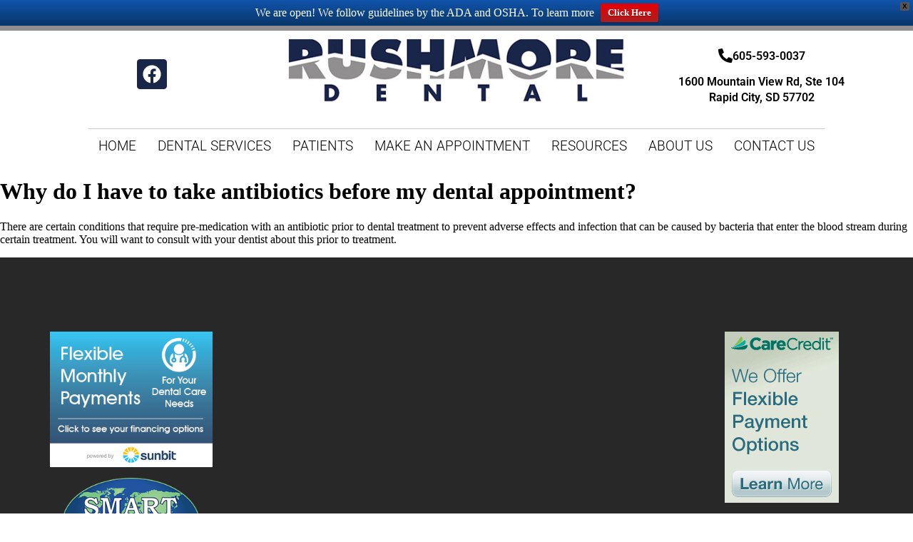

--- FILE ---
content_type: text/html; charset=UTF-8
request_url: https://www.rushmoredental.com/faq_list/why-do-i-have-to-take-antibiotics-before-my-dental-appointment/
body_size: 26437
content:
<!doctype html>
<html lang="en-US" prefix="og: https://ogp.me/ns#">
<head>
	<meta charset="UTF-8">
	<meta name="viewport" content="width=device-width, initial-scale=1">
	<link rel="profile" href="https://gmpg.org/xfn/11">
	
            <script data-no-defer="1" data-ezscrex="false" data-cfasync="false" data-pagespeed-no-defer data-cookieconsent="ignore">
                var ctPublicFunctions = {"_ajax_nonce":"6bb179223d","_rest_nonce":"0e6f6a9b93","_ajax_url":"\/wp-admin\/admin-ajax.php","_rest_url":"https:\/\/www.rushmoredental.com\/wp-json\/","data__cookies_type":"none","data__ajax_type":"rest","data__bot_detector_enabled":"1","data__frontend_data_log_enabled":1,"cookiePrefix":"","wprocket_detected":true,"host_url":"www.rushmoredental.com","text__ee_click_to_select":"Click to select the whole data","text__ee_original_email":"The complete one is","text__ee_got_it":"Got it","text__ee_blocked":"Blocked","text__ee_cannot_connect":"Cannot connect","text__ee_cannot_decode":"Can not decode email. Unknown reason","text__ee_email_decoder":"CleanTalk email decoder","text__ee_wait_for_decoding":"The magic is on the way!","text__ee_decoding_process":"Please wait a few seconds while we decode the contact data."}
            </script>
        
            <script data-no-defer="1" data-ezscrex="false" data-cfasync="false" data-pagespeed-no-defer data-cookieconsent="ignore">
                var ctPublic = {"_ajax_nonce":"6bb179223d","settings__forms__check_internal":"0","settings__forms__check_external":"0","settings__forms__force_protection":0,"settings__forms__search_test":"1","settings__forms__wc_add_to_cart":"0","settings__data__bot_detector_enabled":"1","settings__sfw__anti_crawler":0,"blog_home":"https:\/\/www.rushmoredental.com\/","pixel__setting":"3","pixel__enabled":true,"pixel__url":null,"data__email_check_before_post":"1","data__email_check_exist_post":"1","data__cookies_type":"none","data__key_is_ok":true,"data__visible_fields_required":true,"wl_brandname":"Anti-Spam by CleanTalk","wl_brandname_short":"CleanTalk","ct_checkjs_key":"4da30ff767776b932f6f723e7b2b97262c117d68001c3c24add0a79d54b0bded","emailEncoderPassKey":"43adba75f3d295f3d78ac28ab460d42a","bot_detector_forms_excluded":"W10=","advancedCacheExists":true,"varnishCacheExists":false,"wc_ajax_add_to_cart":false}
            </script>
        
<!-- Search Engine Optimization by Rank Math PRO - https://rankmath.com/ -->
<title>Why do I have to take antibiotics before my dental appointment? | Rushmore Dental - Tim Kelly DDS - Rapid City SD</title>
<meta name="description" content="There are certain conditions that require pre-medication with an antibiotic prior to dental treatment to prevent adverse effects and infection that can be"/>
<meta name="robots" content="follow, index, max-snippet:-1, max-video-preview:-1, max-image-preview:large"/>
<link rel="canonical" href="https://www.rushmoredental.com/faq_list/why-do-i-have-to-take-antibiotics-before-my-dental-appointment/" />
<meta property="og:locale" content="en_US" />
<meta property="og:type" content="article" />
<meta property="og:title" content="Why do I have to take antibiotics before my dental appointment? | Rushmore Dental - Tim Kelly DDS - Rapid City SD" />
<meta property="og:description" content="There are certain conditions that require pre-medication with an antibiotic prior to dental treatment to prevent adverse effects and infection that can be" />
<meta property="og:url" content="https://www.rushmoredental.com/faq_list/why-do-i-have-to-take-antibiotics-before-my-dental-appointment/" />
<meta property="og:site_name" content="Rushmore Dental - Tim Kelly DDS - Rapid City SD" />
<meta property="article:published_time" content="2017-03-14T15:14:36-06:00" />
<meta name="twitter:card" content="summary_large_image" />
<meta name="twitter:title" content="Why do I have to take antibiotics before my dental appointment? | Rushmore Dental - Tim Kelly DDS - Rapid City SD" />
<meta name="twitter:description" content="There are certain conditions that require pre-medication with an antibiotic prior to dental treatment to prevent adverse effects and infection that can be" />
<script type="application/ld+json" class="rank-math-schema-pro">{"@context":"https://schema.org","@graph":[{"@type":"Place","@id":"https://www.rushmoredental.com/#place","geo":{"@type":"GeoCoordinates","latitude":"44.0707822","longitude":"-103.2561698"},"hasMap":"https://www.google.com/maps/search/?api=1&amp;query=44.0707822,-103.2561698","address":{"@type":"PostalAddress","streetAddress":"1600 Mountain View Rd, Ste 104","addressLocality":"Rapid City","addressRegion":"SD","postalCode":"57702","addressCountry":"US"}},{"@type":["Dentist","Organization"],"@id":"https://www.rushmoredental.com/#organization","name":"rRushmore Dental - Tim Kelly DDS - Rapid City Dental","url":"https://www.rushmoredental.com/","address":{"@type":"PostalAddress","streetAddress":"1600 Mountain View Rd, Ste 104","addressLocality":"Rapid City","addressRegion":"SD","postalCode":"57702","addressCountry":"US"},"logo":{"@type":"ImageObject","@id":"https://www.rushmoredental.com/#logo","url":"https://www.rushmoredental.com/wp-content/uploads/2024/06/logo-main.jpg","contentUrl":"https://www.rushmoredental.com/wp-content/uploads/2024/06/logo-main.jpg","caption":"Rushmore Dental - Tim Kelly DDS - Rapid City SD","inLanguage":"en-US","width":"507","height":"99"},"openingHours":["Monday,Tuesday,Wednesday,Thursday,Friday 07:30-16:30"],"description":"At Rushmore Dental of Rapid City, we are committed to providing excellent care in a comfortable environment. We utilize the most advanced dental equipment available to offer patients treatments such as pain-free laser dentistry fillings, non-surgical laser gum treatments, and computer navigated dental implant placement surgery. As a premier Rapid City dentist, we treat patients of all ages and love building lasting relationships with the families who visit us. Come in today to learn what makes Rushmore Dental of Rapid City an excellent choice for your family!","location":{"@id":"https://www.rushmoredental.com/#place"},"image":{"@id":"https://www.rushmoredental.com/#logo"},"telephone":"605-593-0037"},{"@type":"WebSite","@id":"https://www.rushmoredental.com/#website","url":"https://www.rushmoredental.com","name":"Rushmore Dental - Tim Kelly DDS - Rapid City SD","publisher":{"@id":"https://www.rushmoredental.com/#organization"},"inLanguage":"en-US"},{"@type":"BreadcrumbList","@id":"https://www.rushmoredental.com/faq_list/why-do-i-have-to-take-antibiotics-before-my-dental-appointment/#breadcrumb","itemListElement":[{"@type":"ListItem","position":"1","item":{"@id":"https://old.rushmoredental.com","name":"Home"}},{"@type":"ListItem","position":"2","item":{"@id":"https://www.rushmoredental.com/faq_list/why-do-i-have-to-take-antibiotics-before-my-dental-appointment/","name":"Why do I have to take antibiotics before my dental appointment?"}}]},{"@type":"WebPage","@id":"https://www.rushmoredental.com/faq_list/why-do-i-have-to-take-antibiotics-before-my-dental-appointment/#webpage","url":"https://www.rushmoredental.com/faq_list/why-do-i-have-to-take-antibiotics-before-my-dental-appointment/","name":"Why do I have to take antibiotics before my dental appointment? | Rushmore Dental - Tim Kelly DDS - Rapid City SD","datePublished":"2017-03-14T15:14:36-06:00","dateModified":"2017-03-14T15:14:36-06:00","isPartOf":{"@id":"https://www.rushmoredental.com/#website"},"inLanguage":"en-US","breadcrumb":{"@id":"https://www.rushmoredental.com/faq_list/why-do-i-have-to-take-antibiotics-before-my-dental-appointment/#breadcrumb"}},{"@type":"Person","@id":"https://www.rushmoredental.com/faq_list/why-do-i-have-to-take-antibiotics-before-my-dental-appointment/#author","name":"WebSiteAdmin","image":{"@type":"ImageObject","@id":"https://secure.gravatar.com/avatar/5b4e15e3175f0f7beae59f866f20ac139788867dbf576db76d223813539a8a59?s=96&amp;d=mm&amp;r=g","url":"https://secure.gravatar.com/avatar/5b4e15e3175f0f7beae59f866f20ac139788867dbf576db76d223813539a8a59?s=96&amp;d=mm&amp;r=g","caption":"WebSiteAdmin","inLanguage":"en-US"},"sameAs":["https://www.rushmoredental.com"],"worksFor":{"@id":"https://www.rushmoredental.com/#organization"}},{"@type":"Article","headline":"Why do I have to take antibiotics before my dental appointment? | Rushmore Dental - Tim Kelly DDS - Rapid","datePublished":"2017-03-14T15:14:36-06:00","dateModified":"2017-03-14T15:14:36-06:00","author":{"@id":"https://www.rushmoredental.com/faq_list/why-do-i-have-to-take-antibiotics-before-my-dental-appointment/#author","name":"WebSiteAdmin"},"publisher":{"@id":"https://www.rushmoredental.com/#organization"},"description":"There are certain conditions that require pre-medication with an antibiotic prior to dental treatment to prevent adverse effects and infection that can be","name":"Why do I have to take antibiotics before my dental appointment? | Rushmore Dental - Tim Kelly DDS - Rapid","@id":"https://www.rushmoredental.com/faq_list/why-do-i-have-to-take-antibiotics-before-my-dental-appointment/#richSnippet","isPartOf":{"@id":"https://www.rushmoredental.com/faq_list/why-do-i-have-to-take-antibiotics-before-my-dental-appointment/#webpage"},"inLanguage":"en-US","mainEntityOfPage":{"@id":"https://www.rushmoredental.com/faq_list/why-do-i-have-to-take-antibiotics-before-my-dental-appointment/#webpage"}}]}</script>
<!-- /Rank Math WordPress SEO plugin -->

<link rel='dns-prefetch' href='//fd.cleantalk.org' />
<link rel="alternate" type="application/rss+xml" title="Rushmore Dental - Tim Kelly DDS - Rapid City SD &raquo; Feed" href="https://www.rushmoredental.com/feed/" />
<link rel="alternate" type="application/rss+xml" title="Rushmore Dental - Tim Kelly DDS - Rapid City SD &raquo; Comments Feed" href="https://www.rushmoredental.com/comments/feed/" />
<link rel="alternate" title="oEmbed (JSON)" type="application/json+oembed" href="https://www.rushmoredental.com/wp-json/oembed/1.0/embed?url=https%3A%2F%2Fwww.rushmoredental.com%2Ffaq_list%2Fwhy-do-i-have-to-take-antibiotics-before-my-dental-appointment%2F" />
<link rel="alternate" title="oEmbed (XML)" type="text/xml+oembed" href="https://www.rushmoredental.com/wp-json/oembed/1.0/embed?url=https%3A%2F%2Fwww.rushmoredental.com%2Ffaq_list%2Fwhy-do-i-have-to-take-antibiotics-before-my-dental-appointment%2F&#038;format=xml" />
<style id='wp-img-auto-sizes-contain-inline-css'>
img:is([sizes=auto i],[sizes^="auto," i]){contain-intrinsic-size:3000px 1500px}
/*# sourceURL=wp-img-auto-sizes-contain-inline-css */
</style>
<style id='wp-emoji-styles-inline-css'>

	img.wp-smiley, img.emoji {
		display: inline !important;
		border: none !important;
		box-shadow: none !important;
		height: 1em !important;
		width: 1em !important;
		margin: 0 0.07em !important;
		vertical-align: -0.1em !important;
		background: none !important;
		padding: 0 !important;
	}
/*# sourceURL=wp-emoji-styles-inline-css */
</style>
<link rel='stylesheet' id='wp-block-library-css' href='https://www.rushmoredental.com/wp-includes/css/dist/block-library/style.min.css?ver=6.9' media='all' />
<style id='global-styles-inline-css'>
:root{--wp--preset--aspect-ratio--square: 1;--wp--preset--aspect-ratio--4-3: 4/3;--wp--preset--aspect-ratio--3-4: 3/4;--wp--preset--aspect-ratio--3-2: 3/2;--wp--preset--aspect-ratio--2-3: 2/3;--wp--preset--aspect-ratio--16-9: 16/9;--wp--preset--aspect-ratio--9-16: 9/16;--wp--preset--color--black: #000000;--wp--preset--color--cyan-bluish-gray: #abb8c3;--wp--preset--color--white: #ffffff;--wp--preset--color--pale-pink: #f78da7;--wp--preset--color--vivid-red: #cf2e2e;--wp--preset--color--luminous-vivid-orange: #ff6900;--wp--preset--color--luminous-vivid-amber: #fcb900;--wp--preset--color--light-green-cyan: #7bdcb5;--wp--preset--color--vivid-green-cyan: #00d084;--wp--preset--color--pale-cyan-blue: #8ed1fc;--wp--preset--color--vivid-cyan-blue: #0693e3;--wp--preset--color--vivid-purple: #9b51e0;--wp--preset--gradient--vivid-cyan-blue-to-vivid-purple: linear-gradient(135deg,rgb(6,147,227) 0%,rgb(155,81,224) 100%);--wp--preset--gradient--light-green-cyan-to-vivid-green-cyan: linear-gradient(135deg,rgb(122,220,180) 0%,rgb(0,208,130) 100%);--wp--preset--gradient--luminous-vivid-amber-to-luminous-vivid-orange: linear-gradient(135deg,rgb(252,185,0) 0%,rgb(255,105,0) 100%);--wp--preset--gradient--luminous-vivid-orange-to-vivid-red: linear-gradient(135deg,rgb(255,105,0) 0%,rgb(207,46,46) 100%);--wp--preset--gradient--very-light-gray-to-cyan-bluish-gray: linear-gradient(135deg,rgb(238,238,238) 0%,rgb(169,184,195) 100%);--wp--preset--gradient--cool-to-warm-spectrum: linear-gradient(135deg,rgb(74,234,220) 0%,rgb(151,120,209) 20%,rgb(207,42,186) 40%,rgb(238,44,130) 60%,rgb(251,105,98) 80%,rgb(254,248,76) 100%);--wp--preset--gradient--blush-light-purple: linear-gradient(135deg,rgb(255,206,236) 0%,rgb(152,150,240) 100%);--wp--preset--gradient--blush-bordeaux: linear-gradient(135deg,rgb(254,205,165) 0%,rgb(254,45,45) 50%,rgb(107,0,62) 100%);--wp--preset--gradient--luminous-dusk: linear-gradient(135deg,rgb(255,203,112) 0%,rgb(199,81,192) 50%,rgb(65,88,208) 100%);--wp--preset--gradient--pale-ocean: linear-gradient(135deg,rgb(255,245,203) 0%,rgb(182,227,212) 50%,rgb(51,167,181) 100%);--wp--preset--gradient--electric-grass: linear-gradient(135deg,rgb(202,248,128) 0%,rgb(113,206,126) 100%);--wp--preset--gradient--midnight: linear-gradient(135deg,rgb(2,3,129) 0%,rgb(40,116,252) 100%);--wp--preset--font-size--small: 13px;--wp--preset--font-size--medium: 20px;--wp--preset--font-size--large: 36px;--wp--preset--font-size--x-large: 42px;--wp--preset--spacing--20: 0.44rem;--wp--preset--spacing--30: 0.67rem;--wp--preset--spacing--40: 1rem;--wp--preset--spacing--50: 1.5rem;--wp--preset--spacing--60: 2.25rem;--wp--preset--spacing--70: 3.38rem;--wp--preset--spacing--80: 5.06rem;--wp--preset--shadow--natural: 6px 6px 9px rgba(0, 0, 0, 0.2);--wp--preset--shadow--deep: 12px 12px 50px rgba(0, 0, 0, 0.4);--wp--preset--shadow--sharp: 6px 6px 0px rgba(0, 0, 0, 0.2);--wp--preset--shadow--outlined: 6px 6px 0px -3px rgb(255, 255, 255), 6px 6px rgb(0, 0, 0);--wp--preset--shadow--crisp: 6px 6px 0px rgb(0, 0, 0);}:root { --wp--style--global--content-size: 800px;--wp--style--global--wide-size: 1200px; }:where(body) { margin: 0; }.wp-site-blocks > .alignleft { float: left; margin-right: 2em; }.wp-site-blocks > .alignright { float: right; margin-left: 2em; }.wp-site-blocks > .aligncenter { justify-content: center; margin-left: auto; margin-right: auto; }:where(.wp-site-blocks) > * { margin-block-start: 24px; margin-block-end: 0; }:where(.wp-site-blocks) > :first-child { margin-block-start: 0; }:where(.wp-site-blocks) > :last-child { margin-block-end: 0; }:root { --wp--style--block-gap: 24px; }:root :where(.is-layout-flow) > :first-child{margin-block-start: 0;}:root :where(.is-layout-flow) > :last-child{margin-block-end: 0;}:root :where(.is-layout-flow) > *{margin-block-start: 24px;margin-block-end: 0;}:root :where(.is-layout-constrained) > :first-child{margin-block-start: 0;}:root :where(.is-layout-constrained) > :last-child{margin-block-end: 0;}:root :where(.is-layout-constrained) > *{margin-block-start: 24px;margin-block-end: 0;}:root :where(.is-layout-flex){gap: 24px;}:root :where(.is-layout-grid){gap: 24px;}.is-layout-flow > .alignleft{float: left;margin-inline-start: 0;margin-inline-end: 2em;}.is-layout-flow > .alignright{float: right;margin-inline-start: 2em;margin-inline-end: 0;}.is-layout-flow > .aligncenter{margin-left: auto !important;margin-right: auto !important;}.is-layout-constrained > .alignleft{float: left;margin-inline-start: 0;margin-inline-end: 2em;}.is-layout-constrained > .alignright{float: right;margin-inline-start: 2em;margin-inline-end: 0;}.is-layout-constrained > .aligncenter{margin-left: auto !important;margin-right: auto !important;}.is-layout-constrained > :where(:not(.alignleft):not(.alignright):not(.alignfull)){max-width: var(--wp--style--global--content-size);margin-left: auto !important;margin-right: auto !important;}.is-layout-constrained > .alignwide{max-width: var(--wp--style--global--wide-size);}body .is-layout-flex{display: flex;}.is-layout-flex{flex-wrap: wrap;align-items: center;}.is-layout-flex > :is(*, div){margin: 0;}body .is-layout-grid{display: grid;}.is-layout-grid > :is(*, div){margin: 0;}body{padding-top: 0px;padding-right: 0px;padding-bottom: 0px;padding-left: 0px;}a:where(:not(.wp-element-button)){text-decoration: underline;}:root :where(.wp-element-button, .wp-block-button__link){background-color: #32373c;border-width: 0;color: #fff;font-family: inherit;font-size: inherit;font-style: inherit;font-weight: inherit;letter-spacing: inherit;line-height: inherit;padding-top: calc(0.667em + 2px);padding-right: calc(1.333em + 2px);padding-bottom: calc(0.667em + 2px);padding-left: calc(1.333em + 2px);text-decoration: none;text-transform: inherit;}.has-black-color{color: var(--wp--preset--color--black) !important;}.has-cyan-bluish-gray-color{color: var(--wp--preset--color--cyan-bluish-gray) !important;}.has-white-color{color: var(--wp--preset--color--white) !important;}.has-pale-pink-color{color: var(--wp--preset--color--pale-pink) !important;}.has-vivid-red-color{color: var(--wp--preset--color--vivid-red) !important;}.has-luminous-vivid-orange-color{color: var(--wp--preset--color--luminous-vivid-orange) !important;}.has-luminous-vivid-amber-color{color: var(--wp--preset--color--luminous-vivid-amber) !important;}.has-light-green-cyan-color{color: var(--wp--preset--color--light-green-cyan) !important;}.has-vivid-green-cyan-color{color: var(--wp--preset--color--vivid-green-cyan) !important;}.has-pale-cyan-blue-color{color: var(--wp--preset--color--pale-cyan-blue) !important;}.has-vivid-cyan-blue-color{color: var(--wp--preset--color--vivid-cyan-blue) !important;}.has-vivid-purple-color{color: var(--wp--preset--color--vivid-purple) !important;}.has-black-background-color{background-color: var(--wp--preset--color--black) !important;}.has-cyan-bluish-gray-background-color{background-color: var(--wp--preset--color--cyan-bluish-gray) !important;}.has-white-background-color{background-color: var(--wp--preset--color--white) !important;}.has-pale-pink-background-color{background-color: var(--wp--preset--color--pale-pink) !important;}.has-vivid-red-background-color{background-color: var(--wp--preset--color--vivid-red) !important;}.has-luminous-vivid-orange-background-color{background-color: var(--wp--preset--color--luminous-vivid-orange) !important;}.has-luminous-vivid-amber-background-color{background-color: var(--wp--preset--color--luminous-vivid-amber) !important;}.has-light-green-cyan-background-color{background-color: var(--wp--preset--color--light-green-cyan) !important;}.has-vivid-green-cyan-background-color{background-color: var(--wp--preset--color--vivid-green-cyan) !important;}.has-pale-cyan-blue-background-color{background-color: var(--wp--preset--color--pale-cyan-blue) !important;}.has-vivid-cyan-blue-background-color{background-color: var(--wp--preset--color--vivid-cyan-blue) !important;}.has-vivid-purple-background-color{background-color: var(--wp--preset--color--vivid-purple) !important;}.has-black-border-color{border-color: var(--wp--preset--color--black) !important;}.has-cyan-bluish-gray-border-color{border-color: var(--wp--preset--color--cyan-bluish-gray) !important;}.has-white-border-color{border-color: var(--wp--preset--color--white) !important;}.has-pale-pink-border-color{border-color: var(--wp--preset--color--pale-pink) !important;}.has-vivid-red-border-color{border-color: var(--wp--preset--color--vivid-red) !important;}.has-luminous-vivid-orange-border-color{border-color: var(--wp--preset--color--luminous-vivid-orange) !important;}.has-luminous-vivid-amber-border-color{border-color: var(--wp--preset--color--luminous-vivid-amber) !important;}.has-light-green-cyan-border-color{border-color: var(--wp--preset--color--light-green-cyan) !important;}.has-vivid-green-cyan-border-color{border-color: var(--wp--preset--color--vivid-green-cyan) !important;}.has-pale-cyan-blue-border-color{border-color: var(--wp--preset--color--pale-cyan-blue) !important;}.has-vivid-cyan-blue-border-color{border-color: var(--wp--preset--color--vivid-cyan-blue) !important;}.has-vivid-purple-border-color{border-color: var(--wp--preset--color--vivid-purple) !important;}.has-vivid-cyan-blue-to-vivid-purple-gradient-background{background: var(--wp--preset--gradient--vivid-cyan-blue-to-vivid-purple) !important;}.has-light-green-cyan-to-vivid-green-cyan-gradient-background{background: var(--wp--preset--gradient--light-green-cyan-to-vivid-green-cyan) !important;}.has-luminous-vivid-amber-to-luminous-vivid-orange-gradient-background{background: var(--wp--preset--gradient--luminous-vivid-amber-to-luminous-vivid-orange) !important;}.has-luminous-vivid-orange-to-vivid-red-gradient-background{background: var(--wp--preset--gradient--luminous-vivid-orange-to-vivid-red) !important;}.has-very-light-gray-to-cyan-bluish-gray-gradient-background{background: var(--wp--preset--gradient--very-light-gray-to-cyan-bluish-gray) !important;}.has-cool-to-warm-spectrum-gradient-background{background: var(--wp--preset--gradient--cool-to-warm-spectrum) !important;}.has-blush-light-purple-gradient-background{background: var(--wp--preset--gradient--blush-light-purple) !important;}.has-blush-bordeaux-gradient-background{background: var(--wp--preset--gradient--blush-bordeaux) !important;}.has-luminous-dusk-gradient-background{background: var(--wp--preset--gradient--luminous-dusk) !important;}.has-pale-ocean-gradient-background{background: var(--wp--preset--gradient--pale-ocean) !important;}.has-electric-grass-gradient-background{background: var(--wp--preset--gradient--electric-grass) !important;}.has-midnight-gradient-background{background: var(--wp--preset--gradient--midnight) !important;}.has-small-font-size{font-size: var(--wp--preset--font-size--small) !important;}.has-medium-font-size{font-size: var(--wp--preset--font-size--medium) !important;}.has-large-font-size{font-size: var(--wp--preset--font-size--large) !important;}.has-x-large-font-size{font-size: var(--wp--preset--font-size--x-large) !important;}
:root :where(.wp-block-pullquote){font-size: 1.5em;line-height: 1.6;}
/*# sourceURL=global-styles-inline-css */
</style>
<link rel='stylesheet' id='cleantalk-public-css-css' href='https://www.rushmoredental.com/wp-content/cache/background-css/1/www.rushmoredental.com/wp-content/plugins/cleantalk-spam-protect/css/cleantalk-public.min.css?ver=6.70.1_1767197815&wpr_t=1768863184' media='all' />
<link rel='stylesheet' id='cleantalk-email-decoder-css-css' href='https://www.rushmoredental.com/wp-content/plugins/cleantalk-spam-protect/css/cleantalk-email-decoder.min.css?ver=6.70.1_1767197815' media='all' />
<link rel='stylesheet' id='wpfront-notification-bar-css' href='https://www.rushmoredental.com/wp-content/plugins/wpfront-notification-bar/css/wpfront-notification-bar.min.css?ver=3.5.1.05102' media='all' />
<link data-minify="1" rel='stylesheet' id='hello-elementor-header-footer-css' href='https://www.rushmoredental.com/wp-content/cache/min/1/wp-content/themes/hello-elementor/assets/css/header-footer.css?ver=1768593707' media='all' />
<link rel='stylesheet' id='elementor-frontend-css' href='https://www.rushmoredental.com/wp-content/plugins/elementor/assets/css/frontend.min.css?ver=3.34.1' media='all' />
<link rel='stylesheet' id='elementor-post-10-css' href='https://www.rushmoredental.com/wp-content/uploads/elementor/css/post-10.css?ver=1768592740' media='all' />
<link rel='stylesheet' id='widget-social-icons-css' href='https://www.rushmoredental.com/wp-content/plugins/elementor/assets/css/widget-social-icons.min.css?ver=3.34.1' media='all' />
<link rel='stylesheet' id='e-apple-webkit-css' href='https://www.rushmoredental.com/wp-content/plugins/elementor/assets/css/conditionals/apple-webkit.min.css?ver=3.34.1' media='all' />
<link rel='stylesheet' id='widget-image-css' href='https://www.rushmoredental.com/wp-content/plugins/elementor/assets/css/widget-image.min.css?ver=3.34.1' media='all' />
<link rel='stylesheet' id='widget-icon-box-css' href='https://www.rushmoredental.com/wp-content/plugins/elementor/assets/css/widget-icon-box.min.css?ver=3.34.1' media='all' />
<link rel='stylesheet' id='widget-nav-menu-css' href='https://www.rushmoredental.com/wp-content/plugins/elementor-pro/assets/css/widget-nav-menu.min.css?ver=3.34.0' media='all' />
<link rel='stylesheet' id='widget-accordion-css' href='https://www.rushmoredental.com/wp-content/plugins/elementor/assets/css/widget-accordion.min.css?ver=3.34.1' media='all' />
<link rel='stylesheet' id='e-popup-css' href='https://www.rushmoredental.com/wp-content/plugins/elementor-pro/assets/css/conditionals/popup.min.css?ver=3.34.0' media='all' />
<link rel='stylesheet' id='uael-frontend-css' href='https://www.rushmoredental.com/wp-content/plugins/ultimate-elementor/assets/min-css/uael-frontend.min.css?ver=1.42.2' media='all' />
<link rel='stylesheet' id='uael-teammember-social-icons-css' href='https://www.rushmoredental.com/wp-content/plugins/elementor/assets/css/widget-social-icons.min.css?ver=3.24.0' media='all' />
<link data-minify="1" rel='stylesheet' id='uael-social-share-icons-brands-css' href='https://www.rushmoredental.com/wp-content/cache/min/1/wp-content/plugins/elementor/assets/lib/font-awesome/css/brands.css?ver=1768593708' media='all' />
<link data-minify="1" rel='stylesheet' id='uael-social-share-icons-fontawesome-css' href='https://www.rushmoredental.com/wp-content/cache/min/1/wp-content/plugins/elementor/assets/lib/font-awesome/css/fontawesome.css?ver=1768593708' media='all' />
<link data-minify="1" rel='stylesheet' id='uael-nav-menu-icons-css' href='https://www.rushmoredental.com/wp-content/cache/min/1/wp-content/plugins/elementor/assets/lib/font-awesome/css/solid.css?ver=1768593708' media='all' />
<link rel='stylesheet' id='elementor-post-34-css' href='https://www.rushmoredental.com/wp-content/uploads/elementor/css/post-34.css?ver=1768592740' media='all' />
<link rel='stylesheet' id='elementor-post-59-css' href='https://www.rushmoredental.com/wp-content/cache/background-css/1/www.rushmoredental.com/wp-content/uploads/elementor/css/post-59.css?ver=1768592740&wpr_t=1768863184' media='all' />
<link rel='stylesheet' id='elementor-post-4639-css' href='https://www.rushmoredental.com/wp-content/uploads/elementor/css/post-4639.css?ver=1768592740' media='all' />
<style id='rocket-lazyload-inline-css'>
.rll-youtube-player{position:relative;padding-bottom:56.23%;height:0;overflow:hidden;max-width:100%;}.rll-youtube-player:focus-within{outline: 2px solid currentColor;outline-offset: 5px;}.rll-youtube-player iframe{position:absolute;top:0;left:0;width:100%;height:100%;z-index:100;background:0 0}.rll-youtube-player img{bottom:0;display:block;left:0;margin:auto;max-width:100%;width:100%;position:absolute;right:0;top:0;border:none;height:auto;-webkit-transition:.4s all;-moz-transition:.4s all;transition:.4s all}.rll-youtube-player img:hover{-webkit-filter:brightness(75%)}.rll-youtube-player .play{height:100%;width:100%;left:0;top:0;position:absolute;background:var(--wpr-bg-034c5428-8ec6-488d-ad79-5845cb99b4a0) no-repeat center;background-color: transparent !important;cursor:pointer;border:none;}.wp-embed-responsive .wp-has-aspect-ratio .rll-youtube-player{position:absolute;padding-bottom:0;width:100%;height:100%;top:0;bottom:0;left:0;right:0}
/*# sourceURL=rocket-lazyload-inline-css */
</style>
<link data-minify="1" rel='stylesheet' id='elementor-gf-local-roboto-css' href='https://www.rushmoredental.com/wp-content/cache/min/1/wp-content/uploads/elementor/google-fonts/css/roboto.css?ver=1768593708' media='all' />
<link data-minify="1" rel='stylesheet' id='elementor-gf-local-robotoslab-css' href='https://www.rushmoredental.com/wp-content/cache/min/1/wp-content/uploads/elementor/google-fonts/css/robotoslab.css?ver=1768593708' media='all' />
<script src="https://www.rushmoredental.com/wp-includes/js/jquery/jquery.min.js?ver=3.7.1" id="jquery-core-js" data-rocket-defer defer></script>
<script src="https://www.rushmoredental.com/wp-includes/js/jquery/jquery-migrate.min.js?ver=3.4.1" id="jquery-migrate-js" data-rocket-defer defer></script>
<script src="https://www.rushmoredental.com/wp-content/plugins/cleantalk-spam-protect/js/apbct-public-bundle.min.js?ver=6.70.1_1767197815" id="apbct-public-bundle.min-js-js" data-rocket-defer defer></script>
<script data-minify="1" src="https://www.rushmoredental.com/wp-content/cache/min/1/ct-bot-detector-wrapper.js?ver=1764802473" id="ct_bot_detector-js" defer data-wp-strategy="defer"></script>
<script src="https://www.rushmoredental.com/wp-content/plugins/wpfront-notification-bar/jquery-plugins/js-cookie.min.js?ver=2.2.1" id="js-cookie-js" data-rocket-defer defer></script>
<script src="https://www.rushmoredental.com/wp-content/plugins/wpfront-notification-bar/js/wpfront-notification-bar.min.js?ver=3.5.1.05102" id="wpfront-notification-bar-js"></script>
<link rel="https://api.w.org/" href="https://www.rushmoredental.com/wp-json/" /><link rel="alternate" title="JSON" type="application/json" href="https://www.rushmoredental.com/wp-json/wp/v2/faq_list/3916" /><link rel="EditURI" type="application/rsd+xml" title="RSD" href="https://www.rushmoredental.com/xmlrpc.php?rsd" />
<meta name="generator" content="WordPress 6.9" />
<link rel='shortlink' href='https://www.rushmoredental.com/?p=3916' />
<meta name="generator" content="Elementor 3.34.1; features: e_font_icon_svg, additional_custom_breakpoints; settings: css_print_method-external, google_font-enabled, font_display-swap">
<style>
.navsection ul li a{ border-top:1px solid #cccccc;}	
	.navsection ul li a:hover{ border-top:1px solid #284593;}	
	
	.elementor-swiper-button-next{top:-51px!important; right:30px!important;}
	.elementor-swiper-button-prev{top:-51px!important; left: 91% !important;}
	.dentist-appointment{ border:0px solid red;}
	
	.dentist-appointment legend{ font-size:14px; font-weight:400!important; color:#000!important; text-transform:uppercase; letter-spacing:1px;}
	.dentist-appointment legend span{ text-transform:capitalize!important;}
	
	.dentist-appointment label{ font-size:14px; font-weight:400!important; color:#000!important; text-transform:uppercase; letter-spacing:1px;}
	.dentist-appointment label span{ text-transform:capitalize!important;}
	.name_first label{ display:none!important;}
	
	.dentist-appointment input[type="text"]{ width:100%; background:#f5f5f5!important; border:1px solid #bdc1c5!important; height:45px; padding:0px 38px; color:#000; font-size:15px; line-height:45px; font-weight:400;}
	.dentist-appointment input[type="email"]{ width:100%; background:#f5f5f5!important; border:1px solid #bdc1c5!important; height:45px; padding:0px 38px; color:#000; font-size:15px; line-height:45px; font-weight:400;}
	.dentist-appointment input[type="tel"]{ width:100%; background:#f5f5f5!important; border:1px solid #bdc1c5!important; height:45px; padding:0px 38px; color:#000; font-size:15px; line-height:45px; font-weight:400;}
	
	.dentist-appointment textarea{ width:100%; background:#f5f5f5!important; border:1px solid #bdc1c5!important; height:140px!important; padding:15px 38px; color:#000; font-size:15px; line-height:24px; font-weight:400; resize:none!important;}
.name_first{ padding-right:0px!important;}
	
	.faqtext ul{ margin-bottom:25px; list-style:none; padding-left:0px;}	
	.faqtext ul li{ margin-bottom:9px!important;}
	
	ul.mobilenav{ padding-left:0px!important;}
	ul.mobilenav li{ margin:4px 0px; color:#192649; font-size:15px; line-height:24px; font-weight:400;
	margin:6px 0px; list-style:none!important;}
	ul.mobilenav li a{ color:#192648!important; padding:1px 7px!important; display:block!important; width:100%!important; font-weight:600;}
	ul.mobilenav li ul li a{color:#000!important; font-weight:400!important; padding:0px 7px!important;}
	ul.mobilenav li ul{ padding-left:20px!important;}
	
	.appointment-email a:hover{ color:#FFF!important; text-decoration:underline;}
	img{  height:auto!important;}
	
	
	@media only screen and (min-width:320px) and (max-width:767px) {
		.elementor-swiper-button-next{top:50%!important; right:0px!important;}
	.elementor-swiper-button-prev{top:50%!important; left: 0px !important;}
	}
	
		@media only screen and (min-width:768px) and (max-width:1140px) {
		.elementor-swiper-button-next{top:50%!important; right:0px!important;}
	.elementor-swiper-button-prev{top:50%!important; left: 0px !important;}
	}
	
</style>


<!-- Facebook Pixel Code -->
<script>
  !function(f,b,e,v,n,t,s)
  {if(f.fbq)return;n=f.fbq=function(){n.callMethod?
  n.callMethod.apply(n,arguments):n.queue.push(arguments)};
  if(!f._fbq)f._fbq=n;n.push=n;n.loaded=!0;n.version='2.0';
  n.queue=[];t=b.createElement(e);t.async=!0;
  t.src=v;s=b.getElementsByTagName(e)[0];
  s.parentNode.insertBefore(t,s)}(window, document,'script',
  'https://connect.facebook.net/en_US/fbevents.js');
  fbq('init', '1540295092966684');
  fbq('track', 'PageView');
</script>
<noscript><img height="1" width="1" style="display:none"
  src="https://www.facebook.com/tr?id=1540295092966684&ev=PageView&noscript=1"
/></noscript>
<!-- End Facebook Pixel Code -->

<!-- Google Tag Manager -->
<script>(function(w,d,s,l,i){w[l]=w[l]||[];w[l].push({'gtm.start':
new Date().getTime(),event:'gtm.js'});var f=d.getElementsByTagName(s)[0],
j=d.createElement(s),dl=l!='dataLayer'?'&l='+l:'';j.async=true;j.src=
'https://www.googletagmanager.com/gtm.js?id='+i+dl;f.parentNode.insertBefore(j,f);
})(window,document,'script','dataLayer','GTM-TTH25HW');</script>
<!-- End Google Tag Manager -->

<!-- Global site tag (gtag.js) - Google Analytics -->
<script async src="https://www.googletagmanager.com/gtag/js?id=UA-79264450-1"></script>
<script>
  window.dataLayer = window.dataLayer || [];
  function gtag(){dataLayer.push(arguments);}
  gtag('js', new Date());

  gtag('config', 'UA-79264450-1');
</script>

<!--topsection -->
			<style>
				.e-con.e-parent:nth-of-type(n+4):not(.e-lazyloaded):not(.e-no-lazyload),
				.e-con.e-parent:nth-of-type(n+4):not(.e-lazyloaded):not(.e-no-lazyload) * {
					background-image: none !important;
				}
				@media screen and (max-height: 1024px) {
					.e-con.e-parent:nth-of-type(n+3):not(.e-lazyloaded):not(.e-no-lazyload),
					.e-con.e-parent:nth-of-type(n+3):not(.e-lazyloaded):not(.e-no-lazyload) * {
						background-image: none !important;
					}
				}
				@media screen and (max-height: 640px) {
					.e-con.e-parent:nth-of-type(n+2):not(.e-lazyloaded):not(.e-no-lazyload),
					.e-con.e-parent:nth-of-type(n+2):not(.e-lazyloaded):not(.e-no-lazyload) * {
						background-image: none !important;
					}
				}
			</style>
			<link rel="icon" href="https://www.rushmoredental.com/wp-content/uploads/2024/06/cropped-fevicon-32x32.jpg" sizes="32x32" />
<link rel="icon" href="https://www.rushmoredental.com/wp-content/uploads/2024/06/cropped-fevicon-192x192.jpg" sizes="192x192" />
<link rel="apple-touch-icon" href="https://www.rushmoredental.com/wp-content/uploads/2024/06/cropped-fevicon-180x180.jpg" />
<meta name="msapplication-TileImage" content="https://www.rushmoredental.com/wp-content/uploads/2024/06/cropped-fevicon-270x270.jpg" />
		<style id="wp-custom-css">
			body{
	margin:0;
}		</style>
		<noscript><style id="rocket-lazyload-nojs-css">.rll-youtube-player, [data-lazy-src]{display:none !important;}</style></noscript><style id="wpr-lazyload-bg-container"></style><style id="wpr-lazyload-bg-exclusion"></style>
<noscript>
<style id="wpr-lazyload-bg-nostyle">.apbct-check_email_exist-load{--wpr-bg-56a69771-aba7-4f01-b29a-79a8e6d1ce2c: url('https://www.rushmoredental.com/wp-content/plugins/cleantalk-spam-protect/css/images/checking_email.gif');}.apbct-check_email_exist-good_email{--wpr-bg-df150a67-3e89-417b-bf74-d23bf4966a77: url('https://www.rushmoredental.com/wp-content/plugins/cleantalk-spam-protect/css/images/good_email.svg');}.apbct-check_email_exist-bad_email{--wpr-bg-f00693c9-2e24-4365-811d-2b3e69ef392d: url('https://www.rushmoredental.com/wp-content/plugins/cleantalk-spam-protect/css/images/bad_email.svg');}.elementor-59 .elementor-element.elementor-element-2cdbd1e:not(.elementor-motion-effects-element-type-background), .elementor-59 .elementor-element.elementor-element-2cdbd1e > .elementor-motion-effects-container > .elementor-motion-effects-layer{--wpr-bg-4e5f362f-57a7-4603-8e2c-0bcd28b3f39b: url('https://www.rushmoredental.com/wp-content/uploads/2024/06/footer-bg-scaled.jpg');}.rll-youtube-player .play{--wpr-bg-034c5428-8ec6-488d-ad79-5845cb99b4a0: url('https://www.rushmoredental.com/wp-content/plugins/wp-rocket/assets/img/youtube.png');}#wpfront-notification-bar-open-button.top{--wpr-bg-2db06f27-7c69-4ab4-ab54-0de65ed64865: url('https://www.rushmoredental.com/wp-content/plugins/wpfront-notification-bar/images/arrow_down.png');}#wpfront-notification-bar-open-button.bottom{--wpr-bg-298c8d5c-eaab-42d1-98e5-22390dbc750d: url('https://www.rushmoredental.com/wp-content/plugins/wpfront-notification-bar/images/arrow_up.png');}</style>
</noscript>
<script type="application/javascript">const rocket_pairs = [{"selector":".apbct-check_email_exist-load","style":".apbct-check_email_exist-load{--wpr-bg-56a69771-aba7-4f01-b29a-79a8e6d1ce2c: url('https:\/\/www.rushmoredental.com\/wp-content\/plugins\/cleantalk-spam-protect\/css\/images\/checking_email.gif');}","hash":"56a69771-aba7-4f01-b29a-79a8e6d1ce2c","url":"https:\/\/www.rushmoredental.com\/wp-content\/plugins\/cleantalk-spam-protect\/css\/images\/checking_email.gif"},{"selector":".apbct-check_email_exist-good_email","style":".apbct-check_email_exist-good_email{--wpr-bg-df150a67-3e89-417b-bf74-d23bf4966a77: url('https:\/\/www.rushmoredental.com\/wp-content\/plugins\/cleantalk-spam-protect\/css\/images\/good_email.svg');}","hash":"df150a67-3e89-417b-bf74-d23bf4966a77","url":"https:\/\/www.rushmoredental.com\/wp-content\/plugins\/cleantalk-spam-protect\/css\/images\/good_email.svg"},{"selector":".apbct-check_email_exist-bad_email","style":".apbct-check_email_exist-bad_email{--wpr-bg-f00693c9-2e24-4365-811d-2b3e69ef392d: url('https:\/\/www.rushmoredental.com\/wp-content\/plugins\/cleantalk-spam-protect\/css\/images\/bad_email.svg');}","hash":"f00693c9-2e24-4365-811d-2b3e69ef392d","url":"https:\/\/www.rushmoredental.com\/wp-content\/plugins\/cleantalk-spam-protect\/css\/images\/bad_email.svg"},{"selector":".elementor-59 .elementor-element.elementor-element-2cdbd1e:not(.elementor-motion-effects-element-type-background), .elementor-59 .elementor-element.elementor-element-2cdbd1e > .elementor-motion-effects-container > .elementor-motion-effects-layer","style":".elementor-59 .elementor-element.elementor-element-2cdbd1e:not(.elementor-motion-effects-element-type-background), .elementor-59 .elementor-element.elementor-element-2cdbd1e > .elementor-motion-effects-container > .elementor-motion-effects-layer{--wpr-bg-4e5f362f-57a7-4603-8e2c-0bcd28b3f39b: url('https:\/\/www.rushmoredental.com\/wp-content\/uploads\/2024\/06\/footer-bg-scaled.jpg');}","hash":"4e5f362f-57a7-4603-8e2c-0bcd28b3f39b","url":"https:\/\/www.rushmoredental.com\/wp-content\/uploads\/2024\/06\/footer-bg-scaled.jpg"},{"selector":".rll-youtube-player .play","style":".rll-youtube-player .play{--wpr-bg-034c5428-8ec6-488d-ad79-5845cb99b4a0: url('https:\/\/www.rushmoredental.com\/wp-content\/plugins\/wp-rocket\/assets\/img\/youtube.png');}","hash":"034c5428-8ec6-488d-ad79-5845cb99b4a0","url":"https:\/\/www.rushmoredental.com\/wp-content\/plugins\/wp-rocket\/assets\/img\/youtube.png"},{"selector":"#wpfront-notification-bar-open-button.top","style":"#wpfront-notification-bar-open-button.top{--wpr-bg-2db06f27-7c69-4ab4-ab54-0de65ed64865: url('https:\/\/www.rushmoredental.com\/wp-content\/plugins\/wpfront-notification-bar\/images\/arrow_down.png');}","hash":"2db06f27-7c69-4ab4-ab54-0de65ed64865","url":"https:\/\/www.rushmoredental.com\/wp-content\/plugins\/wpfront-notification-bar\/images\/arrow_down.png"},{"selector":"#wpfront-notification-bar-open-button.bottom","style":"#wpfront-notification-bar-open-button.bottom{--wpr-bg-298c8d5c-eaab-42d1-98e5-22390dbc750d: url('https:\/\/www.rushmoredental.com\/wp-content\/plugins\/wpfront-notification-bar\/images\/arrow_up.png');}","hash":"298c8d5c-eaab-42d1-98e5-22390dbc750d","url":"https:\/\/www.rushmoredental.com\/wp-content\/plugins\/wpfront-notification-bar\/images\/arrow_up.png"}]; const rocket_excluded_pairs = [];</script><meta name="generator" content="WP Rocket 3.20.3" data-wpr-features="wpr_lazyload_css_bg_img wpr_defer_js wpr_minify_js wpr_lazyload_images wpr_lazyload_iframes wpr_minify_css wpr_preload_links wpr_desktop" /></head>
<body class="wp-singular faq_list-template-default single single-faq_list postid-3916 wp-custom-logo wp-embed-responsive wp-theme-hello-elementor wp-child-theme-rushmore-dental-child hello-elementor-default elementor-default elementor-kit-10">

<!-- Google Tag Manager (noscript) -->
<noscript><iframe src="https://www.googletagmanager.com/ns.html?id=GTM-TTH25HW"
height="0" width="0" style="display:none;visibility:hidden"></iframe></noscript>
<!-- End Google Tag Manager (noscript) -->
<!-- Global site tag (gtag.js) - Google Analytics -->
<script async src="https://www.googletagmanager.com/gtag/js?id=UA-79264450-1"></script>
<script>
  window.dataLayer = window.dataLayer || [];
  function gtag(){dataLayer.push(arguments);}
  gtag('js', new Date());

  gtag('config', 'UA-79264450-1');
</script>
                <style type="text/css">
                #wpfront-notification-bar, #wpfront-notification-bar-editor            {
            background: #1154ab;
            background: -moz-linear-gradient(top, #1154ab 0%, #083569 100%);
            background: -webkit-gradient(linear, left top, left bottom, color-stop(0%,#1154ab), color-stop(100%,#083569));
            background: -webkit-linear-gradient(top, #1154ab 0%,#083569 100%);
            background: -o-linear-gradient(top, #1154ab 0%,#083569 100%);
            background: -ms-linear-gradient(top, #1154ab 0%,#083569 100%);
            background: linear-gradient(to bottom, #1154ab 0%, #083569 100%);
            filter: progid:DXImageTransform.Microsoft.gradient( startColorstr='#1154ab', endColorstr='#083569',GradientType=0 );
            background-repeat: no-repeat;
                        }
            #wpfront-notification-bar div.wpfront-message, #wpfront-notification-bar-editor.wpfront-message            {
            color: #ffffff;
                        }
            #wpfront-notification-bar a.wpfront-button, #wpfront-notification-bar-editor a.wpfront-button            {
            background: #e80004;
            background: -moz-linear-gradient(top, #e80004 0%, #ab1f1f 100%);
            background: -webkit-gradient(linear, left top, left bottom, color-stop(0%,#e80004), color-stop(100%,#ab1f1f));
            background: -webkit-linear-gradient(top, #e80004 0%,#ab1f1f 100%);
            background: -o-linear-gradient(top, #e80004 0%,#ab1f1f 100%);
            background: -ms-linear-gradient(top, #e80004 0%,#ab1f1f 100%);
            background: linear-gradient(to bottom, #e80004 0%, #ab1f1f 100%);
            filter: progid:DXImageTransform.Microsoft.gradient( startColorstr='#e80004', endColorstr='#ab1f1f',GradientType=0 );

            background-repeat: no-repeat;
            color: #ffffff;
            }
            #wpfront-notification-bar-open-button            {
            background-color: #00b7ea;
            right: 10px;
                        }
            #wpfront-notification-bar-open-button.top                {
                background-image: var(--wpr-bg-2db06f27-7c69-4ab4-ab54-0de65ed64865);
                }

                #wpfront-notification-bar-open-button.bottom                {
                background-image: var(--wpr-bg-298c8d5c-eaab-42d1-98e5-22390dbc750d);
                }
                #wpfront-notification-bar-table, .wpfront-notification-bar tbody, .wpfront-notification-bar tr            {
                        }
            #wpfront-notification-bar div.wpfront-close            {
            border: 1px solid #555555;
            background-color: #555555;
            color: #000000;
            }
            #wpfront-notification-bar div.wpfront-close:hover            {
            border: 1px solid #aaaaaa;
            background-color: #aaaaaa;
            }
             #wpfront-notification-bar-spacer { display:block; }                </style>
                            <div data-rocket-location-hash="a22f678f8cc8ef199478692488ab4c1a" id="wpfront-notification-bar-spacer" class="wpfront-notification-bar-spacer   ">
                <div data-rocket-location-hash="f552c11e8f42cd443f26f63fda66eb8e" id="wpfront-notification-bar-open-button" aria-label="reopen" role="button" class="wpfront-notification-bar-open-button hidden top wpfront-bottom-shadow"></div>
                <div data-rocket-location-hash="ef7cf7cd55e258840a09ca23f7c3d3d1" id="wpfront-notification-bar" class="wpfront-notification-bar wpfront-fixed load top ">
                                            <div data-rocket-location-hash="d6c27d029ec8bf091a1a7d7a5883cae6" aria-label="close" class="wpfront-close">X</div>
                                         
                            <table id="wpfront-notification-bar-table" border="0" cellspacing="0" cellpadding="0" role="presentation">                        
                                <tr>
                                    <td>
                                     
                                    <div class="wpfront-message wpfront-div">
                                        <p>We are open! We follow guidelines by the ADA and OSHA. To learn more</p>                                    </div>
                                                       
                                        <div class="wpfront-div">
                                                                                                                                        <a class="wpfront-button" href="/our-covid-19-response-to-you/"  target="_self" >Click Here</a>
                                                                                                                                    </div>                                   
                                                                                                       
                                    </td>
                                </tr>              
                            </table>
                            
                                    </div>
            </div>
            
            <script type="text/javascript">
                function __load_wpfront_notification_bar() {
                    if (typeof wpfront_notification_bar === "function") {
                        wpfront_notification_bar({"position":1,"height":0,"fixed_position":false,"animate_delay":0,"close_button":true,"button_action_close_bar":false,"auto_close_after":0,"display_after":0,"is_admin_bar_showing":false,"display_open_button":false,"keep_closed":true,"keep_closed_for":5,"position_offset":0,"display_scroll":false,"display_scroll_offset":100,"keep_closed_cookie":"wpfront-notification-bar-keep-closed","log":false,"id_suffix":"","log_prefix":"[WPFront Notification Bar]","theme_sticky_selector":"","set_max_views":false,"max_views":0,"max_views_for":0,"max_views_cookie":"wpfront-notification-bar-max-views"});
                    } else {
                                    setTimeout(__load_wpfront_notification_bar, 100);
                    }
                }
                __load_wpfront_notification_bar();
            </script>
            
<a class="skip-link screen-reader-text" href="#content">Skip to content</a>

		<header data-rocket-location-hash="f1089cd330c3c795ab691ddbcb04f5aa" data-elementor-type="header" data-elementor-id="34" class="elementor elementor-34 elementor-location-header" data-elementor-post-type="elementor_library">
			<div data-rocket-location-hash="fc3a7d84265dbaa82cf2b3142c81d9b6" class="elementor-element elementor-element-2d5775c e-con-full e-flex e-con e-parent" data-id="2d5775c" data-element_type="container">
		<div data-rocket-location-hash="bb551fe3a2538c2ca5871994873710b8" class="elementor-element elementor-element-67570cd e-flex e-con-boxed e-con e-child" data-id="67570cd" data-element_type="container">
					<div data-rocket-location-hash="547ec2470d2bda10abb0f19dcabad963" class="e-con-inner">
		<div class="elementor-element elementor-element-1adb06f e-con-full e-flex e-con e-child" data-id="1adb06f" data-element_type="container">
				<div class="elementor-element elementor-element-e47ca8c elementor-shape-rounded elementor-grid-0 e-grid-align-center elementor-widget elementor-widget-social-icons" data-id="e47ca8c" data-element_type="widget" data-widget_type="social-icons.default">
				<div class="elementor-widget-container">
							<div class="elementor-social-icons-wrapper elementor-grid">
							<span class="elementor-grid-item">
					<a class="elementor-icon elementor-social-icon elementor-social-icon-facebook elementor-repeater-item-5177677" href="https://www.facebook.com/rushmoredental/" target="_blank">
						<span class="elementor-screen-only">Facebook</span>
						<svg aria-hidden="true" class="e-font-icon-svg e-fab-facebook" viewBox="0 0 512 512" xmlns="http://www.w3.org/2000/svg"><path d="M504 256C504 119 393 8 256 8S8 119 8 256c0 123.78 90.69 226.38 209.25 245V327.69h-63V256h63v-54.64c0-62.15 37-96.48 93.67-96.48 27.14 0 55.52 4.84 55.52 4.84v61h-31.28c-30.8 0-40.41 19.12-40.41 38.73V256h68.78l-11 71.69h-57.78V501C413.31 482.38 504 379.78 504 256z"></path></svg>					</a>
				</span>
					</div>
						</div>
				</div>
				</div>
		<div class="elementor-element elementor-element-4c222e2 e-con-full e-flex e-con e-child" data-id="4c222e2" data-element_type="container">
				<div class="elementor-element elementor-element-9dc90c6 elementor-widget elementor-widget-theme-site-logo elementor-widget-image" data-id="9dc90c6" data-element_type="widget" data-widget_type="theme-site-logo.default">
				<div class="elementor-widget-container">
											<a href="https://www.rushmoredental.com">
			<img fetchpriority="high" width="507" height="99" src="data:image/svg+xml,%3Csvg%20xmlns='http://www.w3.org/2000/svg'%20viewBox='0%200%20507%2099'%3E%3C/svg%3E" class="attachment-full size-full wp-image-44" alt="Rapid City dentist" data-lazy-srcset="https://www.rushmoredental.com/wp-content/uploads/2024/06/logo-main.jpg 507w, https://www.rushmoredental.com/wp-content/uploads/2024/06/logo-main-300x59.jpg 300w" data-lazy-sizes="(max-width: 507px) 100vw, 507px" data-lazy-src="https://www.rushmoredental.com/wp-content/uploads/2024/06/logo-main.jpg" /><noscript><img fetchpriority="high" width="507" height="99" src="https://www.rushmoredental.com/wp-content/uploads/2024/06/logo-main.jpg" class="attachment-full size-full wp-image-44" alt="Rapid City dentist" srcset="https://www.rushmoredental.com/wp-content/uploads/2024/06/logo-main.jpg 507w, https://www.rushmoredental.com/wp-content/uploads/2024/06/logo-main-300x59.jpg 300w" sizes="(max-width: 507px) 100vw, 507px" /></noscript>				</a>
											</div>
				</div>
				</div>
		<div class="elementor-element elementor-element-167e1a8 e-flex e-con-boxed e-con e-child" data-id="167e1a8" data-element_type="container">
					<div class="e-con-inner">
				<div class="elementor-element elementor-element-cd4c4b6 elementor-position-inline-start elementor-view-default elementor-mobile-position-block-start elementor-widget elementor-widget-icon-box" data-id="cd4c4b6" data-element_type="widget" data-widget_type="icon-box.default">
				<div class="elementor-widget-container">
							<div class="elementor-icon-box-wrapper">

						<div class="elementor-icon-box-icon">
				<span  class="elementor-icon">
				<svg aria-hidden="true" class="e-font-icon-svg e-fas-phone-alt" viewBox="0 0 512 512" xmlns="http://www.w3.org/2000/svg"><path d="M497.39 361.8l-112-48a24 24 0 0 0-28 6.9l-49.6 60.6A370.66 370.66 0 0 1 130.6 204.11l60.6-49.6a23.94 23.94 0 0 0 6.9-28l-48-112A24.16 24.16 0 0 0 122.6.61l-104 24A24 24 0 0 0 0 48c0 256.5 207.9 464 464 464a24 24 0 0 0 23.4-18.6l24-104a24.29 24.29 0 0 0-14.01-27.6z"></path></svg>				</span>
			</div>
			
						<div class="elementor-icon-box-content">

				
									<p class="elementor-icon-box-description">
						<a href="tel:6055930037" style="color:#000000"> 605-593-0037</a>					</p>
				
			</div>
			
		</div>
						</div>
				</div>
				<div class="elementor-element elementor-element-7588b05 elementor-widget elementor-widget-text-editor" data-id="7588b05" data-element_type="widget" data-widget_type="text-editor.default">
				<div class="elementor-widget-container">
									<p><a style="color: #000;" href="https://maps.app.goo.gl/X4LbMreSuG8EmKz59" target="_blank" rel="noopener">1600 Mountain View Rd, Ste 104<br />Rapid City, SD 57702</a></p>								</div>
				</div>
					</div>
				</div>
					</div>
				</div>
		<div data-rocket-location-hash="854f96f3e4855ffa874b112b043361cb" class="elementor-element elementor-element-2353d89 e-flex e-con-boxed e-con e-child" data-id="2353d89" data-element_type="container">
					<div class="e-con-inner">
				<div class="elementor-element elementor-element-4535e5d elementor-nav-menu__align-center navsection elementor-hidden-tablet elementor-hidden-mobile elementor-nav-menu--dropdown-tablet elementor-nav-menu__text-align-aside elementor-nav-menu--toggle elementor-nav-menu--burger elementor-widget elementor-widget-nav-menu" data-id="4535e5d" data-element_type="widget" data-settings="{&quot;layout&quot;:&quot;horizontal&quot;,&quot;submenu_icon&quot;:{&quot;value&quot;:&quot;&lt;svg aria-hidden=\&quot;true\&quot; class=\&quot;e-font-icon-svg e-fas-caret-down\&quot; viewBox=\&quot;0 0 320 512\&quot; xmlns=\&quot;http:\/\/www.w3.org\/2000\/svg\&quot;&gt;&lt;path d=\&quot;M31.3 192h257.3c17.8 0 26.7 21.5 14.1 34.1L174.1 354.8c-7.8 7.8-20.5 7.8-28.3 0L17.2 226.1C4.6 213.5 13.5 192 31.3 192z\&quot;&gt;&lt;\/path&gt;&lt;\/svg&gt;&quot;,&quot;library&quot;:&quot;fa-solid&quot;},&quot;toggle&quot;:&quot;burger&quot;}" data-widget_type="nav-menu.default">
				<div class="elementor-widget-container">
								<nav aria-label="Menu" class="elementor-nav-menu--main elementor-nav-menu__container elementor-nav-menu--layout-horizontal e--pointer-underline e--animation-fade">
				<ul id="menu-1-4535e5d" class="elementor-nav-menu"><li class="menu-item menu-item-type-custom menu-item-object-custom menu-item-home menu-item-27"><a href="https://www.rushmoredental.com/" class="elementor-item">Home</a></li>
<li class="menu-item menu-item-type-post_type menu-item-object-page menu-item-has-children menu-item-28"><a href="https://www.rushmoredental.com/dental-services/" class="elementor-item">Dental Services</a>
<ul class="sub-menu elementor-nav-menu--dropdown">
	<li class="menu-item menu-item-type-custom menu-item-object-custom menu-item-has-children menu-item-688"><a href="#" class="elementor-sub-item elementor-item-anchor">General Dentistry</a>
	<ul class="sub-menu elementor-nav-menu--dropdown">
		<li class="menu-item menu-item-type-post_type menu-item-object-page menu-item-756"><a href="https://www.rushmoredental.com/general-dentistry/" class="elementor-sub-item">General Dentistry</a></li>
		<li class="menu-item menu-item-type-post_type menu-item-object-page menu-item-758"><a href="https://www.rushmoredental.com/comprehensive-dentistry/" class="elementor-sub-item">Comprehensive Dentistry</a></li>
		<li class="menu-item menu-item-type-post_type menu-item-object-page menu-item-759"><a href="https://www.rushmoredental.com/laser-dentistry/" class="elementor-sub-item">Laser Dentistry</a></li>
		<li class="menu-item menu-item-type-post_type menu-item-object-page menu-item-760"><a href="https://www.rushmoredental.com/cerec-ceramic-crowns/" class="elementor-sub-item">CEREC – Ceramic Crowns</a></li>
		<li class="menu-item menu-item-type-post_type menu-item-object-page menu-item-761"><a href="https://www.rushmoredental.com/family-dentistry/" class="elementor-sub-item">Family Dentistry in Rapid City, SD</a></li>
	</ul>
</li>
	<li class="menu-item menu-item-type-custom menu-item-object-custom menu-item-has-children menu-item-689"><a href="#" class="elementor-sub-item elementor-item-anchor">Cosmetic Dentistry</a>
	<ul class="sub-menu elementor-nav-menu--dropdown">
		<li class="menu-item menu-item-type-post_type menu-item-object-page menu-item-770"><a href="https://www.rushmoredental.com/cosmetic-dentistry/" class="elementor-sub-item">Cosmetic Dentistry</a></li>
		<li class="menu-item menu-item-type-post_type menu-item-object-page menu-item-771"><a href="https://www.rushmoredental.com/porcelain-veneers/" class="elementor-sub-item">Porcelain Veneers</a></li>
		<li class="menu-item menu-item-type-post_type menu-item-object-page menu-item-772"><a href="https://www.rushmoredental.com/full-mouth-rehabilitation/" class="elementor-sub-item">Full Mouth Rehabilitation</a></li>
		<li class="menu-item menu-item-type-post_type menu-item-object-page menu-item-773"><a href="https://www.rushmoredental.com/clear-correct-adult-orthodontics/" class="elementor-sub-item">Clear Correct Adult Orthodontics</a></li>
	</ul>
</li>
	<li class="menu-item menu-item-type-custom menu-item-object-custom menu-item-has-children menu-item-690"><a href="#" class="elementor-sub-item elementor-item-anchor">Specialty Dentistry</a>
	<ul class="sub-menu elementor-nav-menu--dropdown">
		<li class="menu-item menu-item-type-post_type menu-item-object-page menu-item-782"><a href="https://www.rushmoredental.com/specialty-dentistry/" class="elementor-sub-item">Specialty Dentistry</a></li>
		<li class="menu-item menu-item-type-post_type menu-item-object-page menu-item-783"><a href="https://www.rushmoredental.com/sedation-dentistry/" class="elementor-sub-item">Sedation Dentistry</a></li>
		<li class="menu-item menu-item-type-post_type menu-item-object-page menu-item-784"><a href="https://www.rushmoredental.com/gum-disease/" class="elementor-sub-item">Gum Disease</a></li>
		<li class="menu-item menu-item-type-post_type menu-item-object-page menu-item-785"><a href="https://www.rushmoredental.com/dental-implants/" class="elementor-sub-item">Transforming Smiles with Dental Implants</a></li>
	</ul>
</li>
	<li class="menu-item menu-item-type-post_type menu-item-object-page menu-item-695"><a href="https://www.rushmoredental.com/toothtales-kids-corner/" class="elementor-sub-item">Toothtales Kids Corner</a></li>
	<li class="menu-item menu-item-type-post_type menu-item-object-page menu-item-696"><a href="https://www.rushmoredental.com/systemic-oral-health/" class="elementor-sub-item">Systemic Oral Health</a></li>
</ul>
</li>
<li class="menu-item menu-item-type-post_type menu-item-object-page menu-item-has-children menu-item-29"><a href="https://www.rushmoredental.com/patients/" class="elementor-item">Patients</a>
<ul class="sub-menu elementor-nav-menu--dropdown">
	<li class="menu-item menu-item-type-post_type menu-item-object-page menu-item-560"><a href="https://www.rushmoredental.com/online-forms/" class="elementor-sub-item">Online Forms</a></li>
	<li class="menu-item menu-item-type-post_type menu-item-object-page menu-item-565"><a href="https://www.rushmoredental.com/forms/" class="elementor-sub-item">Forms</a></li>
	<li class="menu-item menu-item-type-post_type menu-item-object-page menu-item-566"><a href="https://www.rushmoredental.com/payment-options/" class="elementor-sub-item">Payment Options</a></li>
</ul>
</li>
<li class="menu-item menu-item-type-post_type menu-item-object-page menu-item-30"><a href="https://www.rushmoredental.com/make-a-dentist-appointment/" class="elementor-item">Make an Appointment</a></li>
<li class="menu-item menu-item-type-custom menu-item-object-custom menu-item-has-children menu-item-31"><a href="#" class="elementor-item elementor-item-anchor">Resources</a>
<ul class="sub-menu elementor-nav-menu--dropdown">
	<li class="menu-item menu-item-type-post_type menu-item-object-page menu-item-4376"><a href="https://www.rushmoredental.com/testimonial/" class="elementor-sub-item">Testimonials</a></li>
	<li class="menu-item menu-item-type-post_type menu-item-object-page menu-item-4390"><a href="https://www.rushmoredental.com/newsletters/" class="elementor-sub-item">Newsletters</a></li>
	<li class="menu-item menu-item-type-post_type menu-item-object-page menu-item-4391"><a href="https://www.rushmoredental.com/articles-of-interest/" class="elementor-sub-item">Articles of Interest</a></li>
	<li class="menu-item menu-item-type-post_type menu-item-object-page menu-item-4392"><a href="https://www.rushmoredental.com/videos/" class="elementor-sub-item">Videos</a></li>
	<li class="menu-item menu-item-type-post_type menu-item-object-page menu-item-4393"><a href="https://www.rushmoredental.com/dentist-faq/" class="elementor-sub-item">FAQ</a></li>
	<li class="menu-item menu-item-type-post_type menu-item-object-page menu-item-4394"><a href="https://www.rushmoredental.com/family-and-cosmetic-dentistry-informational-links/" class="elementor-sub-item">Informational Links</a></li>
	<li class="menu-item menu-item-type-post_type menu-item-object-page menu-item-4395"><a href="https://www.rushmoredental.com/fda-approved-procedures/" class="elementor-sub-item">FDA Approved Procedures</a></li>
</ul>
</li>
<li class="menu-item menu-item-type-post_type menu-item-object-page menu-item-32"><a href="https://www.rushmoredental.com/about-us/" class="elementor-item">About Us</a></li>
<li class="menu-item menu-item-type-post_type menu-item-object-page menu-item-33"><a href="https://www.rushmoredental.com/contact-us/" class="elementor-item">CONTACT US</a></li>
</ul>			</nav>
					<div class="elementor-menu-toggle" role="button" tabindex="0" aria-label="Menu Toggle" aria-expanded="false">
			<svg aria-hidden="true" role="presentation" class="elementor-menu-toggle__icon--open e-font-icon-svg e-eicon-menu-bar" viewBox="0 0 1000 1000" xmlns="http://www.w3.org/2000/svg"><path d="M104 333H896C929 333 958 304 958 271S929 208 896 208H104C71 208 42 237 42 271S71 333 104 333ZM104 583H896C929 583 958 554 958 521S929 458 896 458H104C71 458 42 487 42 521S71 583 104 583ZM104 833H896C929 833 958 804 958 771S929 708 896 708H104C71 708 42 737 42 771S71 833 104 833Z"></path></svg><svg aria-hidden="true" role="presentation" class="elementor-menu-toggle__icon--close e-font-icon-svg e-eicon-close" viewBox="0 0 1000 1000" xmlns="http://www.w3.org/2000/svg"><path d="M742 167L500 408 258 167C246 154 233 150 217 150 196 150 179 158 167 167 154 179 150 196 150 212 150 229 154 242 171 254L408 500 167 742C138 771 138 800 167 829 196 858 225 858 254 829L496 587 738 829C750 842 767 846 783 846 800 846 817 842 829 829 842 817 846 804 846 783 846 767 842 750 829 737L588 500 833 258C863 229 863 200 833 171 804 137 775 137 742 167Z"></path></svg>		</div>
					<nav class="elementor-nav-menu--dropdown elementor-nav-menu__container" aria-hidden="true">
				<ul id="menu-2-4535e5d" class="elementor-nav-menu"><li class="menu-item menu-item-type-custom menu-item-object-custom menu-item-home menu-item-27"><a href="https://www.rushmoredental.com/" class="elementor-item" tabindex="-1">Home</a></li>
<li class="menu-item menu-item-type-post_type menu-item-object-page menu-item-has-children menu-item-28"><a href="https://www.rushmoredental.com/dental-services/" class="elementor-item" tabindex="-1">Dental Services</a>
<ul class="sub-menu elementor-nav-menu--dropdown">
	<li class="menu-item menu-item-type-custom menu-item-object-custom menu-item-has-children menu-item-688"><a href="#" class="elementor-sub-item elementor-item-anchor" tabindex="-1">General Dentistry</a>
	<ul class="sub-menu elementor-nav-menu--dropdown">
		<li class="menu-item menu-item-type-post_type menu-item-object-page menu-item-756"><a href="https://www.rushmoredental.com/general-dentistry/" class="elementor-sub-item" tabindex="-1">General Dentistry</a></li>
		<li class="menu-item menu-item-type-post_type menu-item-object-page menu-item-758"><a href="https://www.rushmoredental.com/comprehensive-dentistry/" class="elementor-sub-item" tabindex="-1">Comprehensive Dentistry</a></li>
		<li class="menu-item menu-item-type-post_type menu-item-object-page menu-item-759"><a href="https://www.rushmoredental.com/laser-dentistry/" class="elementor-sub-item" tabindex="-1">Laser Dentistry</a></li>
		<li class="menu-item menu-item-type-post_type menu-item-object-page menu-item-760"><a href="https://www.rushmoredental.com/cerec-ceramic-crowns/" class="elementor-sub-item" tabindex="-1">CEREC – Ceramic Crowns</a></li>
		<li class="menu-item menu-item-type-post_type menu-item-object-page menu-item-761"><a href="https://www.rushmoredental.com/family-dentistry/" class="elementor-sub-item" tabindex="-1">Family Dentistry in Rapid City, SD</a></li>
	</ul>
</li>
	<li class="menu-item menu-item-type-custom menu-item-object-custom menu-item-has-children menu-item-689"><a href="#" class="elementor-sub-item elementor-item-anchor" tabindex="-1">Cosmetic Dentistry</a>
	<ul class="sub-menu elementor-nav-menu--dropdown">
		<li class="menu-item menu-item-type-post_type menu-item-object-page menu-item-770"><a href="https://www.rushmoredental.com/cosmetic-dentistry/" class="elementor-sub-item" tabindex="-1">Cosmetic Dentistry</a></li>
		<li class="menu-item menu-item-type-post_type menu-item-object-page menu-item-771"><a href="https://www.rushmoredental.com/porcelain-veneers/" class="elementor-sub-item" tabindex="-1">Porcelain Veneers</a></li>
		<li class="menu-item menu-item-type-post_type menu-item-object-page menu-item-772"><a href="https://www.rushmoredental.com/full-mouth-rehabilitation/" class="elementor-sub-item" tabindex="-1">Full Mouth Rehabilitation</a></li>
		<li class="menu-item menu-item-type-post_type menu-item-object-page menu-item-773"><a href="https://www.rushmoredental.com/clear-correct-adult-orthodontics/" class="elementor-sub-item" tabindex="-1">Clear Correct Adult Orthodontics</a></li>
	</ul>
</li>
	<li class="menu-item menu-item-type-custom menu-item-object-custom menu-item-has-children menu-item-690"><a href="#" class="elementor-sub-item elementor-item-anchor" tabindex="-1">Specialty Dentistry</a>
	<ul class="sub-menu elementor-nav-menu--dropdown">
		<li class="menu-item menu-item-type-post_type menu-item-object-page menu-item-782"><a href="https://www.rushmoredental.com/specialty-dentistry/" class="elementor-sub-item" tabindex="-1">Specialty Dentistry</a></li>
		<li class="menu-item menu-item-type-post_type menu-item-object-page menu-item-783"><a href="https://www.rushmoredental.com/sedation-dentistry/" class="elementor-sub-item" tabindex="-1">Sedation Dentistry</a></li>
		<li class="menu-item menu-item-type-post_type menu-item-object-page menu-item-784"><a href="https://www.rushmoredental.com/gum-disease/" class="elementor-sub-item" tabindex="-1">Gum Disease</a></li>
		<li class="menu-item menu-item-type-post_type menu-item-object-page menu-item-785"><a href="https://www.rushmoredental.com/dental-implants/" class="elementor-sub-item" tabindex="-1">Transforming Smiles with Dental Implants</a></li>
	</ul>
</li>
	<li class="menu-item menu-item-type-post_type menu-item-object-page menu-item-695"><a href="https://www.rushmoredental.com/toothtales-kids-corner/" class="elementor-sub-item" tabindex="-1">Toothtales Kids Corner</a></li>
	<li class="menu-item menu-item-type-post_type menu-item-object-page menu-item-696"><a href="https://www.rushmoredental.com/systemic-oral-health/" class="elementor-sub-item" tabindex="-1">Systemic Oral Health</a></li>
</ul>
</li>
<li class="menu-item menu-item-type-post_type menu-item-object-page menu-item-has-children menu-item-29"><a href="https://www.rushmoredental.com/patients/" class="elementor-item" tabindex="-1">Patients</a>
<ul class="sub-menu elementor-nav-menu--dropdown">
	<li class="menu-item menu-item-type-post_type menu-item-object-page menu-item-560"><a href="https://www.rushmoredental.com/online-forms/" class="elementor-sub-item" tabindex="-1">Online Forms</a></li>
	<li class="menu-item menu-item-type-post_type menu-item-object-page menu-item-565"><a href="https://www.rushmoredental.com/forms/" class="elementor-sub-item" tabindex="-1">Forms</a></li>
	<li class="menu-item menu-item-type-post_type menu-item-object-page menu-item-566"><a href="https://www.rushmoredental.com/payment-options/" class="elementor-sub-item" tabindex="-1">Payment Options</a></li>
</ul>
</li>
<li class="menu-item menu-item-type-post_type menu-item-object-page menu-item-30"><a href="https://www.rushmoredental.com/make-a-dentist-appointment/" class="elementor-item" tabindex="-1">Make an Appointment</a></li>
<li class="menu-item menu-item-type-custom menu-item-object-custom menu-item-has-children menu-item-31"><a href="#" class="elementor-item elementor-item-anchor" tabindex="-1">Resources</a>
<ul class="sub-menu elementor-nav-menu--dropdown">
	<li class="menu-item menu-item-type-post_type menu-item-object-page menu-item-4376"><a href="https://www.rushmoredental.com/testimonial/" class="elementor-sub-item" tabindex="-1">Testimonials</a></li>
	<li class="menu-item menu-item-type-post_type menu-item-object-page menu-item-4390"><a href="https://www.rushmoredental.com/newsletters/" class="elementor-sub-item" tabindex="-1">Newsletters</a></li>
	<li class="menu-item menu-item-type-post_type menu-item-object-page menu-item-4391"><a href="https://www.rushmoredental.com/articles-of-interest/" class="elementor-sub-item" tabindex="-1">Articles of Interest</a></li>
	<li class="menu-item menu-item-type-post_type menu-item-object-page menu-item-4392"><a href="https://www.rushmoredental.com/videos/" class="elementor-sub-item" tabindex="-1">Videos</a></li>
	<li class="menu-item menu-item-type-post_type menu-item-object-page menu-item-4393"><a href="https://www.rushmoredental.com/dentist-faq/" class="elementor-sub-item" tabindex="-1">FAQ</a></li>
	<li class="menu-item menu-item-type-post_type menu-item-object-page menu-item-4394"><a href="https://www.rushmoredental.com/family-and-cosmetic-dentistry-informational-links/" class="elementor-sub-item" tabindex="-1">Informational Links</a></li>
	<li class="menu-item menu-item-type-post_type menu-item-object-page menu-item-4395"><a href="https://www.rushmoredental.com/fda-approved-procedures/" class="elementor-sub-item" tabindex="-1">FDA Approved Procedures</a></li>
</ul>
</li>
<li class="menu-item menu-item-type-post_type menu-item-object-page menu-item-32"><a href="https://www.rushmoredental.com/about-us/" class="elementor-item" tabindex="-1">About Us</a></li>
<li class="menu-item menu-item-type-post_type menu-item-object-page menu-item-33"><a href="https://www.rushmoredental.com/contact-us/" class="elementor-item" tabindex="-1">CONTACT US</a></li>
</ul>			</nav>
						</div>
				</div>
				<div class="elementor-element elementor-element-de063f8 elementor-hidden-desktop elementor-view-default elementor-widget elementor-widget-icon" data-id="de063f8" data-element_type="widget" data-widget_type="icon.default">
				<div class="elementor-widget-container">
							<div class="elementor-icon-wrapper">
			<a class="elementor-icon" href="#elementor-action%3Aaction%3Dpopup%3Aopen%26settings%3DeyJpZCI6IjQ2MzkiLCJ0b2dnbGUiOmZhbHNlfQ%3D%3D">
			<svg aria-hidden="true" class="e-font-icon-svg e-fas-bars" viewBox="0 0 448 512" xmlns="http://www.w3.org/2000/svg"><path d="M16 132h416c8.837 0 16-7.163 16-16V76c0-8.837-7.163-16-16-16H16C7.163 60 0 67.163 0 76v40c0 8.837 7.163 16 16 16zm0 160h416c8.837 0 16-7.163 16-16v-40c0-8.837-7.163-16-16-16H16c-8.837 0-16 7.163-16 16v40c0 8.837 7.163 16 16 16zm0 160h416c8.837 0 16-7.163 16-16v-40c0-8.837-7.163-16-16-16H16c-8.837 0-16 7.163-16 16v40c0 8.837 7.163 16 16 16z"></path></svg>			</a>
		</div>
						</div>
				</div>
					</div>
				</div>
				</div>
		<div data-rocket-location-hash="4f18b4eef9870b465a95dbf454be283d" class="elementor-element elementor-element-1b580c0 e-flex e-con-boxed e-con e-parent" data-id="1b580c0" data-element_type="container">
					<div class="e-con-inner">
					</div>
				</div>
				</header>
		
<main data-rocket-location-hash="f561ba2f8b656a98a2fe678548434f35" id="content" class="site-main post-3916 faq_list type-faq_list status-publish hentry">

			<div data-rocket-location-hash="fd435fa9e8e82b07007f62c0192c2031" class="page-header">
			<h1 class="entry-title">Why do I have to take antibiotics before my dental appointment?</h1>		</div>
	
	<div data-rocket-location-hash="5abdc0bbb1cf773816bcf27aeeba8e64" class="page-content">
		<p>There are certain conditions that require pre-medication with an antibiotic prior to dental treatment to prevent adverse effects and infection that can be caused by bacteria that enter the blood stream during certain treatment. You will want to consult with your dentist about this prior to treatment.</p>

		
			</div>

	
</main>

			<footer data-elementor-type="footer" data-elementor-id="59" class="elementor elementor-59 elementor-location-footer" data-elementor-post-type="elementor_library">
			<div class="elementor-element elementor-element-2cdbd1e e-flex e-con-boxed e-con e-parent" data-id="2cdbd1e" data-element_type="container" data-settings="{&quot;background_background&quot;:&quot;classic&quot;}">
					<div class="e-con-inner">
		<div class="elementor-element elementor-element-c82e48e e-flex e-con-boxed e-con e-child" data-id="c82e48e" data-element_type="container">
					<div class="e-con-inner">
		<div class="elementor-element elementor-element-1a50c8c e-con-full e-flex e-con e-child" data-id="1a50c8c" data-element_type="container">
				<div class="elementor-element elementor-element-74b997f elementor-widget elementor-widget-image" data-id="74b997f" data-element_type="widget" data-widget_type="image.default">
				<div class="elementor-widget-container">
																<a href="https://apply.sunbit.com/RushmoreDental" target="_blank">
							<img width="300" height="250" src="data:image/svg+xml,%3Csvg%20xmlns='http://www.w3.org/2000/svg'%20viewBox='0%200%20300%20250'%3E%3C/svg%3E" class="attachment-full size-full wp-image-76" alt="" data-lazy-src="https://www.rushmoredental.com/wp-content/uploads/2024/06/Sunbit-web-banner-dental-300x250-1.png" /><noscript><img width="300" height="250" src="https://www.rushmoredental.com/wp-content/uploads/2024/06/Sunbit-web-banner-dental-300x250-1.png" class="attachment-full size-full wp-image-76" alt="" /></noscript>								</a>
															</div>
				</div>
				<div class="elementor-element elementor-element-288cbf4 elementor-widget elementor-widget-image" data-id="288cbf4" data-element_type="widget" data-widget_type="image.default">
				<div class="elementor-widget-container">
																<a href="https://www.rushmoredental.com/wp-content/uploads/2024/06/Office-Handout-SMART.pdf" target="_blank">
							<img width="300" height="170" src="data:image/svg+xml,%3Csvg%20xmlns='http://www.w3.org/2000/svg'%20viewBox='0%200%20300%20170'%3E%3C/svg%3E" class="attachment-full size-full wp-image-77" alt="" data-lazy-src="https://www.rushmoredental.com/wp-content/uploads/2024/06/SMART-logo.png" /><noscript><img width="300" height="170" src="https://www.rushmoredental.com/wp-content/uploads/2024/06/SMART-logo.png" class="attachment-full size-full wp-image-77" alt="" /></noscript>								</a>
															</div>
				</div>
				</div>
		<div class="elementor-element elementor-element-568d7d6 e-con-full elementor-hidden-mobile e-flex e-con e-child" data-id="568d7d6" data-element_type="container">
				</div>
		<div class="elementor-element elementor-element-68fff1f e-flex e-con-boxed e-con e-child" data-id="68fff1f" data-element_type="container">
					<div class="e-con-inner">
				<div class="elementor-element elementor-element-3e34c18 elementor-widget elementor-widget-image" data-id="3e34c18" data-element_type="widget" data-widget_type="image.default">
				<div class="elementor-widget-container">
																<a href="https://www.carecredit.com/" target="_blank">
							<img width="160" height="240" src="data:image/svg+xml,%3Csvg%20xmlns='http://www.w3.org/2000/svg'%20viewBox='0%200%20160%20240'%3E%3C/svg%3E" class="attachment-full size-full wp-image-72" alt="" data-lazy-src="https://www.rushmoredental.com/wp-content/uploads/2024/06/care-credit.jpg" /><noscript><img width="160" height="240" src="https://www.rushmoredental.com/wp-content/uploads/2024/06/care-credit.jpg" class="attachment-full size-full wp-image-72" alt="" /></noscript>								</a>
															</div>
				</div>
					</div>
				</div>
					</div>
				</div>
		<div class="elementor-element elementor-element-e38d80e e-flex e-con-boxed e-con e-child" data-id="e38d80e" data-element_type="container">
					<div class="e-con-inner">
				<div class="elementor-element elementor-element-c5f4387 elementor-nav-menu__align-center elementor-nav-menu--dropdown-none elementor-widget elementor-widget-nav-menu" data-id="c5f4387" data-element_type="widget" data-settings="{&quot;layout&quot;:&quot;horizontal&quot;,&quot;submenu_icon&quot;:{&quot;value&quot;:&quot;&lt;svg aria-hidden=\&quot;true\&quot; class=\&quot;e-font-icon-svg e-fas-caret-down\&quot; viewBox=\&quot;0 0 320 512\&quot; xmlns=\&quot;http:\/\/www.w3.org\/2000\/svg\&quot;&gt;&lt;path d=\&quot;M31.3 192h257.3c17.8 0 26.7 21.5 14.1 34.1L174.1 354.8c-7.8 7.8-20.5 7.8-28.3 0L17.2 226.1C4.6 213.5 13.5 192 31.3 192z\&quot;&gt;&lt;\/path&gt;&lt;\/svg&gt;&quot;,&quot;library&quot;:&quot;fa-solid&quot;}}" data-widget_type="nav-menu.default">
				<div class="elementor-widget-container">
								<nav aria-label="Menu" class="elementor-nav-menu--main elementor-nav-menu__container elementor-nav-menu--layout-horizontal e--pointer-underline e--animation-fade">
				<ul id="menu-1-c5f4387" class="elementor-nav-menu"><li class="menu-item menu-item-type-post_type menu-item-object-page menu-item-home menu-item-82"><a href="https://www.rushmoredental.com/" class="elementor-item">Home</a></li>
<li class="menu-item menu-item-type-post_type menu-item-object-page menu-item-83"><a href="https://www.rushmoredental.com/dental-services/" class="elementor-item">Rushmore Dental Services in Rapid City, SD</a></li>
<li class="menu-item menu-item-type-post_type menu-item-object-page menu-item-84"><a href="https://www.rushmoredental.com/patients/" class="elementor-item">Patients</a></li>
<li class="menu-item menu-item-type-post_type menu-item-object-page menu-item-85"><a href="https://www.rushmoredental.com/about-us/" class="elementor-item">A DENTAL PRACTICE FOCUSED ON YOUR OVERALL WELL-BEING</a></li>
<li class="menu-item menu-item-type-post_type menu-item-object-page menu-item-86"><a href="https://www.rushmoredental.com/make-a-dentist-appointment/" class="elementor-item">MAKE A DENTIST APPOINTMENT</a></li>
<li class="menu-item menu-item-type-post_type menu-item-object-page menu-item-87"><a href="https://www.rushmoredental.com/contact-us/" class="elementor-item">CONTACT US</a></li>
</ul>			</nav>
						<nav class="elementor-nav-menu--dropdown elementor-nav-menu__container" aria-hidden="true">
				<ul id="menu-2-c5f4387" class="elementor-nav-menu"><li class="menu-item menu-item-type-post_type menu-item-object-page menu-item-home menu-item-82"><a href="https://www.rushmoredental.com/" class="elementor-item" tabindex="-1">Home</a></li>
<li class="menu-item menu-item-type-post_type menu-item-object-page menu-item-83"><a href="https://www.rushmoredental.com/dental-services/" class="elementor-item" tabindex="-1">Rushmore Dental Services in Rapid City, SD</a></li>
<li class="menu-item menu-item-type-post_type menu-item-object-page menu-item-84"><a href="https://www.rushmoredental.com/patients/" class="elementor-item" tabindex="-1">Patients</a></li>
<li class="menu-item menu-item-type-post_type menu-item-object-page menu-item-85"><a href="https://www.rushmoredental.com/about-us/" class="elementor-item" tabindex="-1">A DENTAL PRACTICE FOCUSED ON YOUR OVERALL WELL-BEING</a></li>
<li class="menu-item menu-item-type-post_type menu-item-object-page menu-item-86"><a href="https://www.rushmoredental.com/make-a-dentist-appointment/" class="elementor-item" tabindex="-1">MAKE A DENTIST APPOINTMENT</a></li>
<li class="menu-item menu-item-type-post_type menu-item-object-page menu-item-87"><a href="https://www.rushmoredental.com/contact-us/" class="elementor-item" tabindex="-1">CONTACT US</a></li>
</ul>			</nav>
						</div>
				</div>
				<div class="elementor-element elementor-element-dccaffc elementor-shape-rounded elementor-grid-0 e-grid-align-center elementor-widget elementor-widget-social-icons" data-id="dccaffc" data-element_type="widget" data-widget_type="social-icons.default">
				<div class="elementor-widget-container">
							<div class="elementor-social-icons-wrapper elementor-grid">
							<span class="elementor-grid-item">
					<a class="elementor-icon elementor-social-icon elementor-social-icon-facebook elementor-repeater-item-5177677" href="https://www.facebook.com/rushmoredental/" target="_blank">
						<span class="elementor-screen-only">Facebook</span>
						<svg aria-hidden="true" class="e-font-icon-svg e-fab-facebook" viewBox="0 0 512 512" xmlns="http://www.w3.org/2000/svg"><path d="M504 256C504 119 393 8 256 8S8 119 8 256c0 123.78 90.69 226.38 209.25 245V327.69h-63V256h63v-54.64c0-62.15 37-96.48 93.67-96.48 27.14 0 55.52 4.84 55.52 4.84v61h-31.28c-30.8 0-40.41 19.12-40.41 38.73V256h68.78l-11 71.69h-57.78V501C413.31 482.38 504 379.78 504 256z"></path></svg>					</a>
				</span>
					</div>
						</div>
				</div>
					</div>
				</div>
					</div>
				</div>
		<div class="elementor-element elementor-element-f988597 e-flex e-con-boxed e-con e-parent" data-id="f988597" data-element_type="container" data-settings="{&quot;background_background&quot;:&quot;classic&quot;}">
					<div class="e-con-inner">
				<div class="elementor-element elementor-element-98b8f4c elementor-widget elementor-widget-text-editor" data-id="98b8f4c" data-element_type="widget" data-widget_type="text-editor.default">
				<div class="elementor-widget-container">
									© 2026 Rushmore Dental &#8211; All Rights Reserved &#8211; <a style="color: #fff;text-transform: uppercase" href="https://www.rushmoredental.com/privacy-policy/">Privacy Policy</a>								</div>
				</div>
					</div>
				</div>
				</footer>
		
<script type="speculationrules">
{"prefetch":[{"source":"document","where":{"and":[{"href_matches":"/*"},{"not":{"href_matches":["/wp-*.php","/wp-admin/*","/wp-content/uploads/*","/wp-content/*","/wp-content/plugins/*","/wp-content/themes/rushmore-dental-child/*","/wp-content/themes/hello-elementor/*","/*\\?(.+)"]}},{"not":{"selector_matches":"a[rel~=\"nofollow\"]"}},{"not":{"selector_matches":".no-prefetch, .no-prefetch a"}}]},"eagerness":"conservative"}]}
</script>
				<script type="text/javascript">window.addEventListener('DOMContentLoaded', function() {
				(function() {
					// Global page view and session tracking for UAEL Modal Popup feature
					try {
						// Session tracking: increment if this is a new session
						
						// Check if any popup on this page uses current page tracking
						var hasCurrentPageTracking = false;
						var currentPagePopups = [];
						// Check all modal popups on this page for current page tracking
						if (typeof jQuery !== 'undefined') {
							jQuery('.uael-modal-parent-wrapper').each(function() {
								var scope = jQuery(this).data('page-views-scope');
								var enabled = jQuery(this).data('page-views-enabled');
								var popupId = jQuery(this).attr('id').replace('-overlay', '');	
								if (enabled === 'yes' && scope === 'current') {
									hasCurrentPageTracking = true;
									currentPagePopups.push(popupId);
								}
							});
						}
						// Global tracking: ALWAYS increment if ANY popup on the site uses global tracking
												// Current page tracking: increment per-page counters
						if (hasCurrentPageTracking && currentPagePopups.length > 0) {
							var currentUrl = window.location.href;
							var urlKey = 'uael_page_views_' + btoa(currentUrl).replace(/[^a-zA-Z0-9]/g, '').substring(0, 50);
							var currentPageViews = parseInt(localStorage.getItem(urlKey) || '0');
							currentPageViews++;
							localStorage.setItem(urlKey, currentPageViews.toString());
							// Store URL mapping for each popup
							for (var i = 0; i < currentPagePopups.length; i++) {
								var popupUrlKey = 'uael_popup_' + currentPagePopups[i] + '_url_key';
								localStorage.setItem(popupUrlKey, urlKey);
							}
						}
					} catch (e) {
						// Silently fail if localStorage is not available
					}
				})();
				});</script>
						<div data-rocket-location-hash="91f80be1c42a2213f7a175a01a513fa0" data-elementor-type="popup" data-elementor-id="4639" class="elementor elementor-4639 elementor-location-popup" data-elementor-settings="{&quot;a11y_navigation&quot;:&quot;yes&quot;,&quot;triggers&quot;:[],&quot;timing&quot;:[]}" data-elementor-post-type="elementor_library">
			<div data-rocket-location-hash="623768ccbd174b91286ed183a8ffd218" class="elementor-element elementor-element-6e1e404 e-con-full e-flex e-con e-parent" data-id="6e1e404" data-element_type="container">
				<div data-rocket-location-hash="efddf7b251a1fe4101249369e92e75b0" class="elementor-element elementor-element-6988fb9 elementor-widget elementor-widget-image" data-id="6988fb9" data-element_type="widget" data-widget_type="image.default">
				<div class="elementor-widget-container">
															<img width="507" height="99" src="data:image/svg+xml,%3Csvg%20xmlns='http://www.w3.org/2000/svg'%20viewBox='0%200%20507%2099'%3E%3C/svg%3E" class="attachment-full size-full wp-image-44" alt="Rapid City dentist" data-lazy-srcset="https://www.rushmoredental.com/wp-content/uploads/2024/06/logo-main.jpg 507w, https://www.rushmoredental.com/wp-content/uploads/2024/06/logo-main-300x59.jpg 300w" data-lazy-sizes="(max-width: 507px) 100vw, 507px" data-lazy-src="https://www.rushmoredental.com/wp-content/uploads/2024/06/logo-main.jpg" /><noscript><img width="507" height="99" src="https://www.rushmoredental.com/wp-content/uploads/2024/06/logo-main.jpg" class="attachment-full size-full wp-image-44" alt="Rapid City dentist" srcset="https://www.rushmoredental.com/wp-content/uploads/2024/06/logo-main.jpg 507w, https://www.rushmoredental.com/wp-content/uploads/2024/06/logo-main-300x59.jpg 300w" sizes="(max-width: 507px) 100vw, 507px" /></noscript>															</div>
				</div>
		<div data-rocket-location-hash="fbb55e0d416ef9a62fcc7836b11ce814" class="elementor-element elementor-element-03d32c1 e-flex e-con-boxed e-con e-child" data-id="03d32c1" data-element_type="container">
					<div class="e-con-inner">
				<div class="elementor-element elementor-element-c294184 elementor-widget elementor-widget-accordion" data-id="c294184" data-element_type="widget" data-widget_type="accordion.default">
				<div class="elementor-widget-container">
							<div class="elementor-accordion">
							<div class="elementor-accordion-item">
					<div id="elementor-tab-title-2041" class="elementor-tab-title" data-tab="1" role="button" aria-controls="elementor-tab-content-2041" aria-expanded="false">
													<span class="elementor-accordion-icon elementor-accordion-icon-right" aria-hidden="true">
															<span class="elementor-accordion-icon-closed"><svg class="e-font-icon-svg e-fas-chevron-down" viewBox="0 0 448 512" xmlns="http://www.w3.org/2000/svg"><path d="M207.029 381.476L12.686 187.132c-9.373-9.373-9.373-24.569 0-33.941l22.667-22.667c9.357-9.357 24.522-9.375 33.901-.04L224 284.505l154.745-154.021c9.379-9.335 24.544-9.317 33.901.04l22.667 22.667c9.373 9.373 9.373 24.569 0 33.941L240.971 381.476c-9.373 9.372-24.569 9.372-33.942 0z"></path></svg></span>
								<span class="elementor-accordion-icon-opened"><svg class="e-font-icon-svg e-fas-chevron-up" viewBox="0 0 448 512" xmlns="http://www.w3.org/2000/svg"><path d="M240.971 130.524l194.343 194.343c9.373 9.373 9.373 24.569 0 33.941l-22.667 22.667c-9.357 9.357-24.522 9.375-33.901.04L224 227.495 69.255 381.516c-9.379 9.335-24.544 9.317-33.901-.04l-22.667-22.667c-9.373-9.373-9.373-24.569 0-33.941L207.03 130.525c9.372-9.373 24.568-9.373 33.941-.001z"></path></svg></span>
														</span>
												<a class="elementor-accordion-title" tabindex="0">Home</a>
					</div>
					<div id="elementor-tab-content-2041" class="elementor-tab-content elementor-clearfix" data-tab="1" role="region" aria-labelledby="elementor-tab-title-2041"><ul class="mobilenav"><li><a href="https://www.rushmoredental.com/">Home</a></li></ul></div>
				</div>
							<div class="elementor-accordion-item">
					<div id="elementor-tab-title-2042" class="elementor-tab-title" data-tab="2" role="button" aria-controls="elementor-tab-content-2042" aria-expanded="false">
													<span class="elementor-accordion-icon elementor-accordion-icon-right" aria-hidden="true">
															<span class="elementor-accordion-icon-closed"><svg class="e-font-icon-svg e-fas-chevron-down" viewBox="0 0 448 512" xmlns="http://www.w3.org/2000/svg"><path d="M207.029 381.476L12.686 187.132c-9.373-9.373-9.373-24.569 0-33.941l22.667-22.667c9.357-9.357 24.522-9.375 33.901-.04L224 284.505l154.745-154.021c9.379-9.335 24.544-9.317 33.901.04l22.667 22.667c9.373 9.373 9.373 24.569 0 33.941L240.971 381.476c-9.373 9.372-24.569 9.372-33.942 0z"></path></svg></span>
								<span class="elementor-accordion-icon-opened"><svg class="e-font-icon-svg e-fas-chevron-up" viewBox="0 0 448 512" xmlns="http://www.w3.org/2000/svg"><path d="M240.971 130.524l194.343 194.343c9.373 9.373 9.373 24.569 0 33.941l-22.667 22.667c-9.357 9.357-24.522 9.375-33.901.04L224 227.495 69.255 381.516c-9.379 9.335-24.544 9.317-33.901-.04l-22.667-22.667c-9.373-9.373-9.373-24.569 0-33.941L207.03 130.525c9.372-9.373 24.568-9.373 33.941-.001z"></path></svg></span>
														</span>
												<a class="elementor-accordion-title" tabindex="0">Dental Services</a>
					</div>
					<div id="elementor-tab-content-2042" class="elementor-tab-content elementor-clearfix" data-tab="2" role="region" aria-labelledby="elementor-tab-title-2042"><ul class="mobilenav"><li><a href="#">General Dentistry</a><ul><li><a href="https://www.rushmoredental.com/general-dentistry/">General Dentistry</a></li><li><a href="https://www.rushmoredental.com/comprehensive-dentistry/">Comprehensive Dentistry</a></li><li><a href="https://www.rushmoredental.com/laser-dentistry/">Laser Dentistry</a></li><li><a href="https://www.rushmoredental.com/cerec-ceramic-crowns/">CEREC – Ceramic Crowns</a></li><li><a href="https://www.rushmoredental.com/family-dentistry-in-rapid-city-sd/">Family Dentistry in Rapid City, SD</a></li></ul></li><li><a href="#">Cosmetic Dentistry</a><ul><li><a href="https://www.rushmoredental.com/cosmetic-dentistry/">Cosmetic Dentistry</a></li><li><a href="https://www.rushmoredental.com/porcelain-veneers/">Porcelain Veneers</a></li><li><a href="https://www.rushmoredental.com/full-mouth-rehabilitation/">Full Mouth Rehabilitation</a></li><li><a href="https://www.rushmoredental.com/clear-correct-adult-orthodontics/">Clear Correct Adult Orthodontics</a></li></ul></li><li><a href="#">Specialty Dentistry</a><ul><li><a href="https://www.rushmoredental.com/specialty-dentistry/">Specialty Dentistry</a></li><li><a href="https://www.rushmoredental.com/sedation-dentistry/">Sedation Dentistry</a></li><li><a href="https://www.rushmoredental.com/gum-disease/">Gum Disease</a></li><li><a href="https://www.rushmoredental.com/transforming-smiles-with-dental-implants/">Transforming Smiles with Dental Implants</a></li></ul></li><li><a href="https://www.rushmoredental.com/toothtales-kids-corner/">Toothtales Kids Corner</a></li><li><a href="https://www.rushmoredental.com/systemic-oral-health/">Systemic Oral Health</a></li></ul></div>
				</div>
							<div class="elementor-accordion-item">
					<div id="elementor-tab-title-2043" class="elementor-tab-title" data-tab="3" role="button" aria-controls="elementor-tab-content-2043" aria-expanded="false">
													<span class="elementor-accordion-icon elementor-accordion-icon-right" aria-hidden="true">
															<span class="elementor-accordion-icon-closed"><svg class="e-font-icon-svg e-fas-chevron-down" viewBox="0 0 448 512" xmlns="http://www.w3.org/2000/svg"><path d="M207.029 381.476L12.686 187.132c-9.373-9.373-9.373-24.569 0-33.941l22.667-22.667c9.357-9.357 24.522-9.375 33.901-.04L224 284.505l154.745-154.021c9.379-9.335 24.544-9.317 33.901.04l22.667 22.667c9.373 9.373 9.373 24.569 0 33.941L240.971 381.476c-9.373 9.372-24.569 9.372-33.942 0z"></path></svg></span>
								<span class="elementor-accordion-icon-opened"><svg class="e-font-icon-svg e-fas-chevron-up" viewBox="0 0 448 512" xmlns="http://www.w3.org/2000/svg"><path d="M240.971 130.524l194.343 194.343c9.373 9.373 9.373 24.569 0 33.941l-22.667 22.667c-9.357 9.357-24.522 9.375-33.901.04L224 227.495 69.255 381.516c-9.379 9.335-24.544 9.317-33.901-.04l-22.667-22.667c-9.373-9.373-9.373-24.569 0-33.941L207.03 130.525c9.372-9.373 24.568-9.373 33.941-.001z"></path></svg></span>
														</span>
												<a class="elementor-accordion-title" tabindex="0">Patients</a>
					</div>
					<div id="elementor-tab-content-2043" class="elementor-tab-content elementor-clearfix" data-tab="3" role="region" aria-labelledby="elementor-tab-title-2043"><ul class="mobilenav"><li><a href="https://www.rushmoredental.com/online-forms/">Online Forms</a></li><li><a href="https://www.rushmoredental.com/download-forms/">Download Forms</a></li><li><a href="https://www.rushmoredental.com/payment-options/">Payment Options</a></li></ul></div>
				</div>
							<div class="elementor-accordion-item">
					<div id="elementor-tab-title-2044" class="elementor-tab-title" data-tab="4" role="button" aria-controls="elementor-tab-content-2044" aria-expanded="false">
													<span class="elementor-accordion-icon elementor-accordion-icon-right" aria-hidden="true">
															<span class="elementor-accordion-icon-closed"><svg class="e-font-icon-svg e-fas-chevron-down" viewBox="0 0 448 512" xmlns="http://www.w3.org/2000/svg"><path d="M207.029 381.476L12.686 187.132c-9.373-9.373-9.373-24.569 0-33.941l22.667-22.667c9.357-9.357 24.522-9.375 33.901-.04L224 284.505l154.745-154.021c9.379-9.335 24.544-9.317 33.901.04l22.667 22.667c9.373 9.373 9.373 24.569 0 33.941L240.971 381.476c-9.373 9.372-24.569 9.372-33.942 0z"></path></svg></span>
								<span class="elementor-accordion-icon-opened"><svg class="e-font-icon-svg e-fas-chevron-up" viewBox="0 0 448 512" xmlns="http://www.w3.org/2000/svg"><path d="M240.971 130.524l194.343 194.343c9.373 9.373 9.373 24.569 0 33.941l-22.667 22.667c-9.357 9.357-24.522 9.375-33.901.04L224 227.495 69.255 381.516c-9.379 9.335-24.544 9.317-33.901-.04l-22.667-22.667c-9.373-9.373-9.373-24.569 0-33.941L207.03 130.525c9.372-9.373 24.568-9.373 33.941-.001z"></path></svg></span>
														</span>
												<a class="elementor-accordion-title" tabindex="0">Make an Appointment</a>
					</div>
					<div id="elementor-tab-content-2044" class="elementor-tab-content elementor-clearfix" data-tab="4" role="region" aria-labelledby="elementor-tab-title-2044"><ul class="mobilenav"><li><a href="https://www.rushmoredental.com/make-an-appointment/">Make an Appointment</a></li></ul></div>
				</div>
							<div class="elementor-accordion-item">
					<div id="elementor-tab-title-2045" class="elementor-tab-title" data-tab="5" role="button" aria-controls="elementor-tab-content-2045" aria-expanded="false">
													<span class="elementor-accordion-icon elementor-accordion-icon-right" aria-hidden="true">
															<span class="elementor-accordion-icon-closed"><svg class="e-font-icon-svg e-fas-chevron-down" viewBox="0 0 448 512" xmlns="http://www.w3.org/2000/svg"><path d="M207.029 381.476L12.686 187.132c-9.373-9.373-9.373-24.569 0-33.941l22.667-22.667c9.357-9.357 24.522-9.375 33.901-.04L224 284.505l154.745-154.021c9.379-9.335 24.544-9.317 33.901.04l22.667 22.667c9.373 9.373 9.373 24.569 0 33.941L240.971 381.476c-9.373 9.372-24.569 9.372-33.942 0z"></path></svg></span>
								<span class="elementor-accordion-icon-opened"><svg class="e-font-icon-svg e-fas-chevron-up" viewBox="0 0 448 512" xmlns="http://www.w3.org/2000/svg"><path d="M240.971 130.524l194.343 194.343c9.373 9.373 9.373 24.569 0 33.941l-22.667 22.667c-9.357 9.357-24.522 9.375-33.901.04L224 227.495 69.255 381.516c-9.379 9.335-24.544 9.317-33.901-.04l-22.667-22.667c-9.373-9.373-9.373-24.569 0-33.941L207.03 130.525c9.372-9.373 24.568-9.373 33.941-.001z"></path></svg></span>
														</span>
												<a class="elementor-accordion-title" tabindex="0">Resources</a>
					</div>
					<div id="elementor-tab-content-2045" class="elementor-tab-content elementor-clearfix" data-tab="5" role="region" aria-labelledby="elementor-tab-title-2045"><ul class="mobilenav"><li><a href="https://www.rushmoredental.com/testimonial/">Testimonials</a></li><li><a href="https://www.rushmoredental.com/newsletters/">Newsletters</a></li><li><a href="https://www.rushmoredental.com/articles-of-interest/">Articles of Interest</a></li><li><a href="https://www.rushmoredental.com/videos/">Videos</a></li><li><a href="https://www.rushmoredental.com/faq-2/">FAQ</a></li><li><a href="https://www.rushmoredental.com/informational-links/">Informational Links</a></li><li><a href="https://www.rushmoredental.com/fda-approved-procedures/">FDA Approved Procedures</a></li></ul></div>
				</div>
							<div class="elementor-accordion-item">
					<div id="elementor-tab-title-2046" class="elementor-tab-title" data-tab="6" role="button" aria-controls="elementor-tab-content-2046" aria-expanded="false">
													<span class="elementor-accordion-icon elementor-accordion-icon-right" aria-hidden="true">
															<span class="elementor-accordion-icon-closed"><svg class="e-font-icon-svg e-fas-chevron-down" viewBox="0 0 448 512" xmlns="http://www.w3.org/2000/svg"><path d="M207.029 381.476L12.686 187.132c-9.373-9.373-9.373-24.569 0-33.941l22.667-22.667c9.357-9.357 24.522-9.375 33.901-.04L224 284.505l154.745-154.021c9.379-9.335 24.544-9.317 33.901.04l22.667 22.667c9.373 9.373 9.373 24.569 0 33.941L240.971 381.476c-9.373 9.372-24.569 9.372-33.942 0z"></path></svg></span>
								<span class="elementor-accordion-icon-opened"><svg class="e-font-icon-svg e-fas-chevron-up" viewBox="0 0 448 512" xmlns="http://www.w3.org/2000/svg"><path d="M240.971 130.524l194.343 194.343c9.373 9.373 9.373 24.569 0 33.941l-22.667 22.667c-9.357 9.357-24.522 9.375-33.901.04L224 227.495 69.255 381.516c-9.379 9.335-24.544 9.317-33.901-.04l-22.667-22.667c-9.373-9.373-9.373-24.569 0-33.941L207.03 130.525c9.372-9.373 24.568-9.373 33.941-.001z"></path></svg></span>
														</span>
												<a class="elementor-accordion-title" tabindex="0">About Us</a>
					</div>
					<div id="elementor-tab-content-2046" class="elementor-tab-content elementor-clearfix" data-tab="6" role="region" aria-labelledby="elementor-tab-title-2046"><ul class="mobilenav"><li><a href="https://www.rushmoredental.com/about-us/">About Us</a></li></ul></div>
				</div>
							<div class="elementor-accordion-item">
					<div id="elementor-tab-title-2047" class="elementor-tab-title" data-tab="7" role="button" aria-controls="elementor-tab-content-2047" aria-expanded="false">
													<span class="elementor-accordion-icon elementor-accordion-icon-right" aria-hidden="true">
															<span class="elementor-accordion-icon-closed"><svg class="e-font-icon-svg e-fas-chevron-down" viewBox="0 0 448 512" xmlns="http://www.w3.org/2000/svg"><path d="M207.029 381.476L12.686 187.132c-9.373-9.373-9.373-24.569 0-33.941l22.667-22.667c9.357-9.357 24.522-9.375 33.901-.04L224 284.505l154.745-154.021c9.379-9.335 24.544-9.317 33.901.04l22.667 22.667c9.373 9.373 9.373 24.569 0 33.941L240.971 381.476c-9.373 9.372-24.569 9.372-33.942 0z"></path></svg></span>
								<span class="elementor-accordion-icon-opened"><svg class="e-font-icon-svg e-fas-chevron-up" viewBox="0 0 448 512" xmlns="http://www.w3.org/2000/svg"><path d="M240.971 130.524l194.343 194.343c9.373 9.373 9.373 24.569 0 33.941l-22.667 22.667c-9.357 9.357-24.522 9.375-33.901.04L224 227.495 69.255 381.516c-9.379 9.335-24.544 9.317-33.901-.04l-22.667-22.667c-9.373-9.373-9.373-24.569 0-33.941L207.03 130.525c9.372-9.373 24.568-9.373 33.941-.001z"></path></svg></span>
														</span>
												<a class="elementor-accordion-title" tabindex="0">Contact Us</a>
					</div>
					<div id="elementor-tab-content-2047" class="elementor-tab-content elementor-clearfix" data-tab="7" role="region" aria-labelledby="elementor-tab-title-2047"><ul class="mobilenav"><li><a href="https://www.rushmoredental.com/contact-us/">Contact Us</a></li></ul></div>
				</div>
								</div>
						</div>
				</div>
					</div>
				</div>
				</div>
				</div>
					<script>
				const lazyloadRunObserver = () => {
					const lazyloadBackgrounds = document.querySelectorAll( `.e-con.e-parent:not(.e-lazyloaded)` );
					const lazyloadBackgroundObserver = new IntersectionObserver( ( entries ) => {
						entries.forEach( ( entry ) => {
							if ( entry.isIntersecting ) {
								let lazyloadBackground = entry.target;
								if( lazyloadBackground ) {
									lazyloadBackground.classList.add( 'e-lazyloaded' );
								}
								lazyloadBackgroundObserver.unobserve( entry.target );
							}
						});
					}, { rootMargin: '200px 0px 200px 0px' } );
					lazyloadBackgrounds.forEach( ( lazyloadBackground ) => {
						lazyloadBackgroundObserver.observe( lazyloadBackground );
					} );
				};
				const events = [
					'DOMContentLoaded',
					'elementor/lazyload/observe',
				];
				events.forEach( ( event ) => {
					document.addEventListener( event, lazyloadRunObserver );
				} );
			</script>
			<script id="rocket-browser-checker-js-after">
"use strict";var _createClass=function(){function defineProperties(target,props){for(var i=0;i<props.length;i++){var descriptor=props[i];descriptor.enumerable=descriptor.enumerable||!1,descriptor.configurable=!0,"value"in descriptor&&(descriptor.writable=!0),Object.defineProperty(target,descriptor.key,descriptor)}}return function(Constructor,protoProps,staticProps){return protoProps&&defineProperties(Constructor.prototype,protoProps),staticProps&&defineProperties(Constructor,staticProps),Constructor}}();function _classCallCheck(instance,Constructor){if(!(instance instanceof Constructor))throw new TypeError("Cannot call a class as a function")}var RocketBrowserCompatibilityChecker=function(){function RocketBrowserCompatibilityChecker(options){_classCallCheck(this,RocketBrowserCompatibilityChecker),this.passiveSupported=!1,this._checkPassiveOption(this),this.options=!!this.passiveSupported&&options}return _createClass(RocketBrowserCompatibilityChecker,[{key:"_checkPassiveOption",value:function(self){try{var options={get passive(){return!(self.passiveSupported=!0)}};window.addEventListener("test",null,options),window.removeEventListener("test",null,options)}catch(err){self.passiveSupported=!1}}},{key:"initRequestIdleCallback",value:function(){!1 in window&&(window.requestIdleCallback=function(cb){var start=Date.now();return setTimeout(function(){cb({didTimeout:!1,timeRemaining:function(){return Math.max(0,50-(Date.now()-start))}})},1)}),!1 in window&&(window.cancelIdleCallback=function(id){return clearTimeout(id)})}},{key:"isDataSaverModeOn",value:function(){return"connection"in navigator&&!0===navigator.connection.saveData}},{key:"supportsLinkPrefetch",value:function(){var elem=document.createElement("link");return elem.relList&&elem.relList.supports&&elem.relList.supports("prefetch")&&window.IntersectionObserver&&"isIntersecting"in IntersectionObserverEntry.prototype}},{key:"isSlowConnection",value:function(){return"connection"in navigator&&"effectiveType"in navigator.connection&&("2g"===navigator.connection.effectiveType||"slow-2g"===navigator.connection.effectiveType)}}]),RocketBrowserCompatibilityChecker}();
//# sourceURL=rocket-browser-checker-js-after
</script>
<script id="rocket-preload-links-js-extra">
var RocketPreloadLinksConfig = {"excludeUris":"/(?:.+/)?feed(?:/(?:.+/?)?)?$|/(?:.+/)?embed/|/(index.php/)?(.*)wp-json(/.*|$)|/refer/|/go/|/recommend/|/recommends/","usesTrailingSlash":"1","imageExt":"jpg|jpeg|gif|png|tiff|bmp|webp|avif|pdf|doc|docx|xls|xlsx|php","fileExt":"jpg|jpeg|gif|png|tiff|bmp|webp|avif|pdf|doc|docx|xls|xlsx|php|html|htm","siteUrl":"https://www.rushmoredental.com","onHoverDelay":"100","rateThrottle":"3"};
//# sourceURL=rocket-preload-links-js-extra
</script>
<script id="rocket-preload-links-js-after">
(function() {
"use strict";var r="function"==typeof Symbol&&"symbol"==typeof Symbol.iterator?function(e){return typeof e}:function(e){return e&&"function"==typeof Symbol&&e.constructor===Symbol&&e!==Symbol.prototype?"symbol":typeof e},e=function(){function i(e,t){for(var n=0;n<t.length;n++){var i=t[n];i.enumerable=i.enumerable||!1,i.configurable=!0,"value"in i&&(i.writable=!0),Object.defineProperty(e,i.key,i)}}return function(e,t,n){return t&&i(e.prototype,t),n&&i(e,n),e}}();function i(e,t){if(!(e instanceof t))throw new TypeError("Cannot call a class as a function")}var t=function(){function n(e,t){i(this,n),this.browser=e,this.config=t,this.options=this.browser.options,this.prefetched=new Set,this.eventTime=null,this.threshold=1111,this.numOnHover=0}return e(n,[{key:"init",value:function(){!this.browser.supportsLinkPrefetch()||this.browser.isDataSaverModeOn()||this.browser.isSlowConnection()||(this.regex={excludeUris:RegExp(this.config.excludeUris,"i"),images:RegExp(".("+this.config.imageExt+")$","i"),fileExt:RegExp(".("+this.config.fileExt+")$","i")},this._initListeners(this))}},{key:"_initListeners",value:function(e){-1<this.config.onHoverDelay&&document.addEventListener("mouseover",e.listener.bind(e),e.listenerOptions),document.addEventListener("mousedown",e.listener.bind(e),e.listenerOptions),document.addEventListener("touchstart",e.listener.bind(e),e.listenerOptions)}},{key:"listener",value:function(e){var t=e.target.closest("a"),n=this._prepareUrl(t);if(null!==n)switch(e.type){case"mousedown":case"touchstart":this._addPrefetchLink(n);break;case"mouseover":this._earlyPrefetch(t,n,"mouseout")}}},{key:"_earlyPrefetch",value:function(t,e,n){var i=this,r=setTimeout(function(){if(r=null,0===i.numOnHover)setTimeout(function(){return i.numOnHover=0},1e3);else if(i.numOnHover>i.config.rateThrottle)return;i.numOnHover++,i._addPrefetchLink(e)},this.config.onHoverDelay);t.addEventListener(n,function e(){t.removeEventListener(n,e,{passive:!0}),null!==r&&(clearTimeout(r),r=null)},{passive:!0})}},{key:"_addPrefetchLink",value:function(i){return this.prefetched.add(i.href),new Promise(function(e,t){var n=document.createElement("link");n.rel="prefetch",n.href=i.href,n.onload=e,n.onerror=t,document.head.appendChild(n)}).catch(function(){})}},{key:"_prepareUrl",value:function(e){if(null===e||"object"!==(void 0===e?"undefined":r(e))||!1 in e||-1===["http:","https:"].indexOf(e.protocol))return null;var t=e.href.substring(0,this.config.siteUrl.length),n=this._getPathname(e.href,t),i={original:e.href,protocol:e.protocol,origin:t,pathname:n,href:t+n};return this._isLinkOk(i)?i:null}},{key:"_getPathname",value:function(e,t){var n=t?e.substring(this.config.siteUrl.length):e;return n.startsWith("/")||(n="/"+n),this._shouldAddTrailingSlash(n)?n+"/":n}},{key:"_shouldAddTrailingSlash",value:function(e){return this.config.usesTrailingSlash&&!e.endsWith("/")&&!this.regex.fileExt.test(e)}},{key:"_isLinkOk",value:function(e){return null!==e&&"object"===(void 0===e?"undefined":r(e))&&(!this.prefetched.has(e.href)&&e.origin===this.config.siteUrl&&-1===e.href.indexOf("?")&&-1===e.href.indexOf("#")&&!this.regex.excludeUris.test(e.href)&&!this.regex.images.test(e.href))}}],[{key:"run",value:function(){"undefined"!=typeof RocketPreloadLinksConfig&&new n(new RocketBrowserCompatibilityChecker({capture:!0,passive:!0}),RocketPreloadLinksConfig).init()}}]),n}();t.run();
}());

//# sourceURL=rocket-preload-links-js-after
</script>
<script id="rocket_lazyload_css-js-extra">
var rocket_lazyload_css_data = {"threshold":"300"};
//# sourceURL=rocket_lazyload_css-js-extra
</script>
<script id="rocket_lazyload_css-js-after">
!function o(n,c,a){function u(t,e){if(!c[t]){if(!n[t]){var r="function"==typeof require&&require;if(!e&&r)return r(t,!0);if(s)return s(t,!0);throw(e=new Error("Cannot find module '"+t+"'")).code="MODULE_NOT_FOUND",e}r=c[t]={exports:{}},n[t][0].call(r.exports,function(e){return u(n[t][1][e]||e)},r,r.exports,o,n,c,a)}return c[t].exports}for(var s="function"==typeof require&&require,e=0;e<a.length;e++)u(a[e]);return u}({1:[function(e,t,r){"use strict";{const c="undefined"==typeof rocket_pairs?[]:rocket_pairs,a=(("undefined"==typeof rocket_excluded_pairs?[]:rocket_excluded_pairs).map(t=>{var e=t.selector;document.querySelectorAll(e).forEach(e=>{e.setAttribute("data-rocket-lazy-bg-"+t.hash,"excluded")})}),document.querySelector("#wpr-lazyload-bg-container"));var o=rocket_lazyload_css_data.threshold||300;const u=new IntersectionObserver(e=>{e.forEach(t=>{t.isIntersecting&&c.filter(e=>t.target.matches(e.selector)).map(t=>{var e;t&&((e=document.createElement("style")).textContent=t.style,a.insertAdjacentElement("afterend",e),t.elements.forEach(e=>{u.unobserve(e),e.setAttribute("data-rocket-lazy-bg-"+t.hash,"loaded")}))})})},{rootMargin:o+"px"});function n(){0<(0<arguments.length&&void 0!==arguments[0]?arguments[0]:[]).length&&c.forEach(t=>{try{document.querySelectorAll(t.selector).forEach(e=>{"loaded"!==e.getAttribute("data-rocket-lazy-bg-"+t.hash)&&"excluded"!==e.getAttribute("data-rocket-lazy-bg-"+t.hash)&&(u.observe(e),(t.elements||=[]).push(e))})}catch(e){console.error(e)}})}n(),function(){const r=window.MutationObserver;return function(e,t){if(e&&1===e.nodeType)return(t=new r(t)).observe(e,{attributes:!0,childList:!0,subtree:!0}),t}}()(document.querySelector("body"),n)}},{}]},{},[1]);
//# sourceURL=rocket_lazyload_css-js-after
</script>
<script data-minify="1" src="https://www.rushmoredental.com/wp-content/cache/min/1/wp-content/themes/hello-elementor/assets/js/hello-frontend.js?ver=1764802473" id="hello-theme-frontend-js" data-rocket-defer defer></script>
<script src="https://www.rushmoredental.com/wp-content/plugins/elementor/assets/js/webpack.runtime.min.js?ver=3.34.1" id="elementor-webpack-runtime-js" data-rocket-defer defer></script>
<script src="https://www.rushmoredental.com/wp-content/plugins/elementor/assets/js/frontend-modules.min.js?ver=3.34.1" id="elementor-frontend-modules-js" data-rocket-defer defer></script>
<script src="https://www.rushmoredental.com/wp-includes/js/jquery/ui/core.min.js?ver=1.13.3" id="jquery-ui-core-js" data-rocket-defer defer></script>
<script id="elementor-frontend-js-extra">
var uael_particles_script = {"uael_particles_url":"https://www.rushmoredental.com/wp-content/plugins/ultimate-elementor/assets/min-js/uael-particles.min.js","particles_url":"https://www.rushmoredental.com/wp-content/plugins/ultimate-elementor/assets/lib/particles/particles.min.js","snowflakes_image":"https://www.rushmoredental.com/wp-content/plugins/ultimate-elementor/assets/img/snowflake.svg","gift":"https://www.rushmoredental.com/wp-content/plugins/ultimate-elementor/assets/img/gift.png","tree":"https://www.rushmoredental.com/wp-content/plugins/ultimate-elementor/assets/img/tree.png","skull":"https://www.rushmoredental.com/wp-content/plugins/ultimate-elementor/assets/img/skull.png","ghost":"https://www.rushmoredental.com/wp-content/plugins/ultimate-elementor/assets/img/ghost.png","moon":"https://www.rushmoredental.com/wp-content/plugins/ultimate-elementor/assets/img/moon.png","bat":"https://www.rushmoredental.com/wp-content/plugins/ultimate-elementor/assets/img/bat.png","pumpkin":"https://www.rushmoredental.com/wp-content/plugins/ultimate-elementor/assets/img/pumpkin.png"};
//# sourceURL=elementor-frontend-js-extra
</script>
<script id="elementor-frontend-js-before">
var elementorFrontendConfig = {"environmentMode":{"edit":false,"wpPreview":false,"isScriptDebug":false},"i18n":{"shareOnFacebook":"Share on Facebook","shareOnTwitter":"Share on Twitter","pinIt":"Pin it","download":"Download","downloadImage":"Download image","fullscreen":"Fullscreen","zoom":"Zoom","share":"Share","playVideo":"Play Video","previous":"Previous","next":"Next","close":"Close","a11yCarouselPrevSlideMessage":"Previous slide","a11yCarouselNextSlideMessage":"Next slide","a11yCarouselFirstSlideMessage":"This is the first slide","a11yCarouselLastSlideMessage":"This is the last slide","a11yCarouselPaginationBulletMessage":"Go to slide"},"is_rtl":false,"breakpoints":{"xs":0,"sm":480,"md":768,"lg":1025,"xl":1440,"xxl":1600},"responsive":{"breakpoints":{"mobile":{"label":"Mobile Portrait","value":767,"default_value":767,"direction":"max","is_enabled":true},"mobile_extra":{"label":"Mobile Landscape","value":880,"default_value":880,"direction":"max","is_enabled":false},"tablet":{"label":"Tablet Portrait","value":1024,"default_value":1024,"direction":"max","is_enabled":true},"tablet_extra":{"label":"Tablet Landscape","value":1200,"default_value":1200,"direction":"max","is_enabled":false},"laptop":{"label":"Laptop","value":1366,"default_value":1366,"direction":"max","is_enabled":false},"widescreen":{"label":"Widescreen","value":2400,"default_value":2400,"direction":"min","is_enabled":false}},"hasCustomBreakpoints":false},"version":"3.34.1","is_static":false,"experimentalFeatures":{"e_font_icon_svg":true,"additional_custom_breakpoints":true,"container":true,"theme_builder_v2":true,"hello-theme-header-footer":true,"nested-elements":true,"home_screen":true,"global_classes_should_enforce_capabilities":true,"e_variables":true,"cloud-library":true,"e_opt_in_v4_page":true,"e_interactions":true,"import-export-customization":true,"e_pro_variables":true},"urls":{"assets":"https:\/\/www.rushmoredental.com\/wp-content\/plugins\/elementor\/assets\/","ajaxurl":"https:\/\/www.rushmoredental.com\/wp-admin\/admin-ajax.php","uploadUrl":"https:\/\/www.rushmoredental.com\/wp-content\/uploads"},"nonces":{"floatingButtonsClickTracking":"2f0461a45f"},"swiperClass":"swiper","settings":{"page":[],"editorPreferences":[]},"kit":{"active_breakpoints":["viewport_mobile","viewport_tablet"],"global_image_lightbox":"yes","lightbox_enable_counter":"yes","lightbox_enable_fullscreen":"yes","lightbox_enable_zoom":"yes","lightbox_enable_share":"yes","lightbox_title_src":"title","lightbox_description_src":"description","hello_header_logo_type":"logo","hello_header_menu_layout":"horizontal","hello_footer_logo_type":"logo"},"post":{"id":3916,"title":"Why%20do%20I%20have%20to%20take%20antibiotics%20before%20my%20dental%20appointment%3F%20%7C%20Rushmore%20Dental%20-%20Tim%20Kelly%20DDS%20-%20Rapid%20City%20SD","excerpt":"","featuredImage":false}};
//# sourceURL=elementor-frontend-js-before
</script>
<script src="https://www.rushmoredental.com/wp-content/plugins/elementor/assets/js/frontend.min.js?ver=3.34.1" id="elementor-frontend-js" data-rocket-defer defer></script>
<script id="elementor-frontend-js-after">window.addEventListener('DOMContentLoaded', function() {
window.scope_array = [];
								window.backend = 0;
								jQuery.cachedScript = function( url, options ) {
									// Allow user to set any option except for dataType, cache, and url.
									options = jQuery.extend( options || {}, {
										dataType: "script",
										cache: true,
										url: url
									});
									// Return the jqXHR object so we can chain callbacks.
									return jQuery.ajax( options );
								};
							    jQuery( window ).on( "elementor/frontend/init", function() {
									elementorFrontend.hooks.addAction( "frontend/element_ready/global", function( $scope, $ ){
										if ( "undefined" == typeof $scope ) {
												return;
										}
										if ( $scope.hasClass( "uael-particle-yes" ) ) {
											window.scope_array.push( $scope );
											$scope.find(".uael-particle-wrapper").addClass("js-is-enabled");
										}else{
											return;
										}
										if(elementorFrontend.isEditMode() && $scope.find(".uael-particle-wrapper").hasClass("js-is-enabled") && window.backend == 0 ){
											var uael_url = uael_particles_script.uael_particles_url;

											jQuery.cachedScript( uael_url );
											window.backend = 1;
										}else if(elementorFrontend.isEditMode()){
											var uael_url = uael_particles_script.uael_particles_url;
											jQuery.cachedScript( uael_url ).done(function(){
												var flag = true;
											});
										}
									});
								});

								// Added both `document` and `window` event listeners to address issues where some users faced problems with the `document` event not triggering as expected.
								// Define cachedScript globally to avoid redefining it.

								jQuery.cachedScript = function(url, options) {
									options = jQuery.extend(options || {}, {
										dataType: "script",
										cache: true,
										url: url
									});
									return jQuery.ajax(options); // Return the jqXHR object so we can chain callbacks
								};

								let uael_particle_loaded = false; //flag to prevent multiple script loads.

								jQuery( document ).on( "ready elementor/popup/show", () => {
										loadParticleScript();
								});

								jQuery( window ).one( "elementor/frontend/init", () => {
								 	if (!uael_particle_loaded) {
										loadParticleScript();
									}
								});
								
								function loadParticleScript(){
								 	// Use jQuery to check for the presence of the element
									if (jQuery(".uael-particle-yes").length < 1) {
										return;
									}
									
									uael_particle_loaded = true;
									var uael_url = uael_particles_script.uael_particles_url;
									// Call the cachedScript function
									jQuery.cachedScript(uael_url);
								}
//# sourceURL=elementor-frontend-js-after
});</script>
<script src="https://www.rushmoredental.com/wp-content/plugins/elementor-pro/assets/lib/smartmenus/jquery.smartmenus.min.js?ver=1.2.1" id="smartmenus-js" data-rocket-defer defer></script>
<script src="https://www.rushmoredental.com/wp-content/plugins/elementor-pro/assets/js/webpack-pro.runtime.min.js?ver=3.34.0" id="elementor-pro-webpack-runtime-js" data-rocket-defer defer></script>
<script src="https://www.rushmoredental.com/wp-includes/js/dist/hooks.min.js?ver=dd5603f07f9220ed27f1" id="wp-hooks-js"></script>
<script src="https://www.rushmoredental.com/wp-includes/js/dist/i18n.min.js?ver=c26c3dc7bed366793375" id="wp-i18n-js"></script>
<script id="wp-i18n-js-after">
wp.i18n.setLocaleData( { 'text direction\u0004ltr': [ 'ltr' ] } );
//# sourceURL=wp-i18n-js-after
</script>
<script id="elementor-pro-frontend-js-before">
var ElementorProFrontendConfig = {"ajaxurl":"https:\/\/www.rushmoredental.com\/wp-admin\/admin-ajax.php","nonce":"76c88c0e77","urls":{"assets":"https:\/\/www.rushmoredental.com\/wp-content\/plugins\/elementor-pro\/assets\/","rest":"https:\/\/www.rushmoredental.com\/wp-json\/"},"settings":{"lazy_load_background_images":true},"popup":{"hasPopUps":true},"shareButtonsNetworks":{"facebook":{"title":"Facebook","has_counter":true},"twitter":{"title":"Twitter"},"linkedin":{"title":"LinkedIn","has_counter":true},"pinterest":{"title":"Pinterest","has_counter":true},"reddit":{"title":"Reddit","has_counter":true},"vk":{"title":"VK","has_counter":true},"odnoklassniki":{"title":"OK","has_counter":true},"tumblr":{"title":"Tumblr"},"digg":{"title":"Digg"},"skype":{"title":"Skype"},"stumbleupon":{"title":"StumbleUpon","has_counter":true},"mix":{"title":"Mix"},"telegram":{"title":"Telegram"},"pocket":{"title":"Pocket","has_counter":true},"xing":{"title":"XING","has_counter":true},"whatsapp":{"title":"WhatsApp"},"email":{"title":"Email"},"print":{"title":"Print"},"x-twitter":{"title":"X"},"threads":{"title":"Threads"}},"facebook_sdk":{"lang":"en_US","app_id":""},"lottie":{"defaultAnimationUrl":"https:\/\/www.rushmoredental.com\/wp-content\/plugins\/elementor-pro\/modules\/lottie\/assets\/animations\/default.json"}};
//# sourceURL=elementor-pro-frontend-js-before
</script>
<script src="https://www.rushmoredental.com/wp-content/plugins/elementor-pro/assets/js/frontend.min.js?ver=3.34.0" id="elementor-pro-frontend-js" data-rocket-defer defer></script>
<script src="https://www.rushmoredental.com/wp-content/plugins/elementor-pro/assets/js/elements-handlers.min.js?ver=3.34.0" id="pro-elements-handlers-js" data-rocket-defer defer></script>
<script>window.lazyLoadOptions=[{elements_selector:"img[data-lazy-src],.rocket-lazyload,iframe[data-lazy-src]",data_src:"lazy-src",data_srcset:"lazy-srcset",data_sizes:"lazy-sizes",class_loading:"lazyloading",class_loaded:"lazyloaded",threshold:300,callback_loaded:function(element){if(element.tagName==="IFRAME"&&element.dataset.rocketLazyload=="fitvidscompatible"){if(element.classList.contains("lazyloaded")){if(typeof window.jQuery!="undefined"){if(jQuery.fn.fitVids){jQuery(element).parent().fitVids()}}}}}},{elements_selector:".rocket-lazyload",data_src:"lazy-src",data_srcset:"lazy-srcset",data_sizes:"lazy-sizes",class_loading:"lazyloading",class_loaded:"lazyloaded",threshold:300,}];window.addEventListener('LazyLoad::Initialized',function(e){var lazyLoadInstance=e.detail.instance;if(window.MutationObserver){var observer=new MutationObserver(function(mutations){var image_count=0;var iframe_count=0;var rocketlazy_count=0;mutations.forEach(function(mutation){for(var i=0;i<mutation.addedNodes.length;i++){if(typeof mutation.addedNodes[i].getElementsByTagName!=='function'){continue}
if(typeof mutation.addedNodes[i].getElementsByClassName!=='function'){continue}
images=mutation.addedNodes[i].getElementsByTagName('img');is_image=mutation.addedNodes[i].tagName=="IMG";iframes=mutation.addedNodes[i].getElementsByTagName('iframe');is_iframe=mutation.addedNodes[i].tagName=="IFRAME";rocket_lazy=mutation.addedNodes[i].getElementsByClassName('rocket-lazyload');image_count+=images.length;iframe_count+=iframes.length;rocketlazy_count+=rocket_lazy.length;if(is_image){image_count+=1}
if(is_iframe){iframe_count+=1}}});if(image_count>0||iframe_count>0||rocketlazy_count>0){lazyLoadInstance.update()}});var b=document.getElementsByTagName("body")[0];var config={childList:!0,subtree:!0};observer.observe(b,config)}},!1)</script><script data-no-minify="1" async src="https://www.rushmoredental.com/wp-content/plugins/wp-rocket/assets/js/lazyload/17.8.3/lazyload.min.js"></script><script>function lazyLoadThumb(e,alt,l){var t='<img data-lazy-src="https://i.ytimg.com/vi/ID/hqdefault.jpg" alt="" width="480" height="360"><noscript><img src="https://i.ytimg.com/vi/ID/hqdefault.jpg" alt="" width="480" height="360"></noscript>',a='<button class="play" aria-label="Play Youtube video"></button>';if(l){t=t.replace('data-lazy-','');t=t.replace('loading="lazy"','');t=t.replace(/<noscript>.*?<\/noscript>/g,'');}t=t.replace('alt=""','alt="'+alt+'"');return t.replace("ID",e)+a}function lazyLoadYoutubeIframe(){var e=document.createElement("iframe"),t="ID?autoplay=1";t+=0===this.parentNode.dataset.query.length?"":"&"+this.parentNode.dataset.query;e.setAttribute("src",t.replace("ID",this.parentNode.dataset.src)),e.setAttribute("frameborder","0"),e.setAttribute("allowfullscreen","1"),e.setAttribute("allow","accelerometer; autoplay; encrypted-media; gyroscope; picture-in-picture"),this.parentNode.parentNode.replaceChild(e,this.parentNode)}document.addEventListener("DOMContentLoaded",function(){var exclusions=[];var e,t,p,u,l,a=document.getElementsByClassName("rll-youtube-player");for(t=0;t<a.length;t++)(e=document.createElement("div")),(u='https://i.ytimg.com/vi/ID/hqdefault.jpg'),(u=u.replace('ID',a[t].dataset.id)),(l=exclusions.some(exclusion=>u.includes(exclusion))),e.setAttribute("data-id",a[t].dataset.id),e.setAttribute("data-query",a[t].dataset.query),e.setAttribute("data-src",a[t].dataset.src),(e.innerHTML=lazyLoadThumb(a[t].dataset.id,a[t].dataset.alt,l)),a[t].appendChild(e),(p=e.querySelector(".play")),(p.onclick=lazyLoadYoutubeIframe)});</script>
<script>var rocket_beacon_data = {"ajax_url":"https:\/\/www.rushmoredental.com\/wp-admin\/admin-ajax.php","nonce":"73206d7f49","url":"https:\/\/www.rushmoredental.com\/faq_list\/why-do-i-have-to-take-antibiotics-before-my-dental-appointment","is_mobile":false,"width_threshold":1600,"height_threshold":700,"delay":500,"debug":null,"status":{"atf":true,"lrc":true,"preload_fonts":true,"preconnect_external_domain":true},"elements":"img, video, picture, p, main, div, li, svg, section, header, span","lrc_threshold":1800,"preload_fonts_exclusions":["api.fontshare.com","cdn.fontshare.com"],"processed_extensions":["woff2","woff","ttf"],"external_font_exclusions":[],"preconnect_external_domain_elements":["link","script","iframe"],"preconnect_external_domain_exclusions":["static.cloudflareinsights.com","rel=\"profile\"","rel=\"preconnect\"","rel=\"dns-prefetch\"","rel=\"icon\""]}</script><script data-name="wpr-wpr-beacon" src='https://www.rushmoredental.com/wp-content/plugins/wp-rocket/assets/js/wpr-beacon.min.js' async></script></body>
</html>

<!-- This website is like a Rocket, isn't it? Performance optimized by WP Rocket. Learn more: https://wp-rocket.me -->

--- FILE ---
content_type: text/css; charset=utf-8
request_url: https://www.rushmoredental.com/wp-content/uploads/elementor/css/post-34.css?ver=1768592740
body_size: 1605
content:
.elementor-34 .elementor-element.elementor-element-2d5775c{--display:flex;--min-height:50px;--flex-direction:column;--container-widget-width:100%;--container-widget-height:initial;--container-widget-flex-grow:0;--container-widget-align-self:initial;--flex-wrap-mobile:wrap;--gap:0px 0px;--row-gap:0px;--column-gap:0px;border-style:solid;--border-style:solid;border-width:7px 0px 0px 0px;--border-top-width:7px;--border-right-width:0px;--border-bottom-width:0px;--border-left-width:0px;border-color:#908E8F;--border-color:#908E8F;--margin-top:0px;--margin-bottom:0px;--margin-left:0px;--margin-right:0px;--padding-top:0px;--padding-bottom:0px;--padding-left:0px;--padding-right:0px;}.elementor-34 .elementor-element.elementor-element-2d5775c.e-con{--flex-grow:0;--flex-shrink:0;}.elementor-34 .elementor-element.elementor-element-67570cd{--display:flex;--min-height:45px;--flex-direction:row;--container-widget-width:initial;--container-widget-height:100%;--container-widget-flex-grow:1;--container-widget-align-self:stretch;--flex-wrap-mobile:wrap;--gap:0px 0px;--row-gap:0px;--column-gap:0px;--margin-top:0px;--margin-bottom:6px;--margin-left:0px;--margin-right:0px;--padding-top:10px;--padding-bottom:10px;--padding-left:0px;--padding-right:0px;}.elementor-34 .elementor-element.elementor-element-1adb06f{--display:flex;--min-height:40px;--margin-top:0px;--margin-bottom:0px;--margin-left:0px;--margin-right:0px;--padding-top:0px;--padding-bottom:0px;--padding-left:0px;--padding-right:0px;}.elementor-34 .elementor-element.elementor-element-1adb06f.e-con{--flex-grow:0;--flex-shrink:0;}.elementor-34 .elementor-element.elementor-element-e47ca8c{--grid-template-columns:repeat(0, auto);--icon-size:26px;--grid-column-gap:7px;--grid-row-gap:0px;}.elementor-34 .elementor-element.elementor-element-e47ca8c .elementor-widget-container{text-align:center;}.elementor-34 .elementor-element.elementor-element-e47ca8c > .elementor-widget-container{margin:0px 0px 0px 0px;padding:30px 0px 0px 0px;}.elementor-34 .elementor-element.elementor-element-e47ca8c .elementor-social-icon{background-color:#192649;--icon-padding:8px;}.elementor-34 .elementor-element.elementor-element-e47ca8c .elementor-social-icon i{color:#FFFFFF;}.elementor-34 .elementor-element.elementor-element-e47ca8c .elementor-social-icon svg{fill:#FFFFFF;}.elementor-34 .elementor-element.elementor-element-e47ca8c .elementor-social-icon:hover{background-color:#7E7E7E;}.elementor-34 .elementor-element.elementor-element-e47ca8c .elementor-social-icon:hover i{color:#FFFFFF;}.elementor-34 .elementor-element.elementor-element-e47ca8c .elementor-social-icon:hover svg{fill:#FFFFFF;}.elementor-34 .elementor-element.elementor-element-4c222e2{--display:flex;--min-height:40px;--margin-top:0px;--margin-bottom:0px;--margin-left:0px;--margin-right:0px;--padding-top:0px;--padding-bottom:0px;--padding-left:0px;--padding-right:0px;}.elementor-34 .elementor-element.elementor-element-4c222e2.e-con{--flex-grow:0;--flex-shrink:0;}.elementor-widget-theme-site-logo .widget-image-caption{color:var( --e-global-color-text );font-family:var( --e-global-typography-text-font-family ), Sans-serif;font-weight:var( --e-global-typography-text-font-weight );}.elementor-34 .elementor-element.elementor-element-9dc90c6 img{width:94%;}.elementor-34 .elementor-element.elementor-element-167e1a8{--display:flex;--min-height:40px;--align-items:center;--container-widget-width:calc( ( 1 - var( --container-widget-flex-grow ) ) * 100% );--gap:0px 0px;--row-gap:0px;--column-gap:0px;--margin-top:0px;--margin-bottom:0px;--margin-left:0px;--margin-right:0px;--padding-top:15px;--padding-bottom:0px;--padding-left:0px;--padding-right:0px;}.elementor-widget-icon-box.elementor-view-stacked .elementor-icon{background-color:var( --e-global-color-primary );}.elementor-widget-icon-box.elementor-view-framed .elementor-icon, .elementor-widget-icon-box.elementor-view-default .elementor-icon{fill:var( --e-global-color-primary );color:var( --e-global-color-primary );border-color:var( --e-global-color-primary );}.elementor-widget-icon-box .elementor-icon-box-title, .elementor-widget-icon-box .elementor-icon-box-title a{font-family:var( --e-global-typography-primary-font-family ), Sans-serif;font-weight:var( --e-global-typography-primary-font-weight );}.elementor-widget-icon-box .elementor-icon-box-title{color:var( --e-global-color-primary );}.elementor-widget-icon-box:has(:hover) .elementor-icon-box-title,
					 .elementor-widget-icon-box:has(:focus) .elementor-icon-box-title{color:var( --e-global-color-primary );}.elementor-widget-icon-box .elementor-icon-box-description{font-family:var( --e-global-typography-text-font-family ), Sans-serif;font-weight:var( --e-global-typography-text-font-weight );color:var( --e-global-color-text );}.elementor-34 .elementor-element.elementor-element-cd4c4b6 .elementor-icon-box-wrapper{align-items:center;gap:7px;}.elementor-34 .elementor-element.elementor-element-cd4c4b6.elementor-view-stacked .elementor-icon{background-color:#000000;}.elementor-34 .elementor-element.elementor-element-cd4c4b6.elementor-view-framed .elementor-icon, .elementor-34 .elementor-element.elementor-element-cd4c4b6.elementor-view-default .elementor-icon{fill:#000000;color:#000000;border-color:#000000;}.elementor-34 .elementor-element.elementor-element-cd4c4b6 .elementor-icon{font-size:20px;}.elementor-34 .elementor-element.elementor-element-cd4c4b6 .elementor-icon-box-title, .elementor-34 .elementor-element.elementor-element-cd4c4b6 .elementor-icon-box-title a{font-family:"Roboto", Sans-serif;font-weight:600;}.elementor-34 .elementor-element.elementor-element-cd4c4b6 .elementor-icon-box-title{color:#000000;}.elementor-34 .elementor-element.elementor-element-cd4c4b6 .elementor-icon-box-description{font-family:"Roboto", Sans-serif;font-weight:600;}.elementor-widget-text-editor{font-family:var( --e-global-typography-text-font-family ), Sans-serif;font-weight:var( --e-global-typography-text-font-weight );color:var( --e-global-color-text );}.elementor-widget-text-editor.elementor-drop-cap-view-stacked .elementor-drop-cap{background-color:var( --e-global-color-primary );}.elementor-widget-text-editor.elementor-drop-cap-view-framed .elementor-drop-cap, .elementor-widget-text-editor.elementor-drop-cap-view-default .elementor-drop-cap{color:var( --e-global-color-primary );border-color:var( --e-global-color-primary );}.elementor-34 .elementor-element.elementor-element-7588b05{text-align:center;font-family:"Roboto", Sans-serif;font-size:16px;font-weight:600;line-height:22px;color:#000000;}.elementor-34 .elementor-element.elementor-element-2353d89{--display:flex;--min-height:45px;--gap:0px 0px;--row-gap:0px;--column-gap:0px;--margin-top:0px;--margin-bottom:0px;--margin-left:0px;--margin-right:0px;--padding-top:0px;--padding-bottom:0px;--padding-left:0px;--padding-right:0px;}.elementor-widget-nav-menu .elementor-nav-menu .elementor-item{font-family:var( --e-global-typography-primary-font-family ), Sans-serif;font-weight:var( --e-global-typography-primary-font-weight );}.elementor-widget-nav-menu .elementor-nav-menu--main .elementor-item{color:var( --e-global-color-text );fill:var( --e-global-color-text );}.elementor-widget-nav-menu .elementor-nav-menu--main .elementor-item:hover,
					.elementor-widget-nav-menu .elementor-nav-menu--main .elementor-item.elementor-item-active,
					.elementor-widget-nav-menu .elementor-nav-menu--main .elementor-item.highlighted,
					.elementor-widget-nav-menu .elementor-nav-menu--main .elementor-item:focus{color:var( --e-global-color-accent );fill:var( --e-global-color-accent );}.elementor-widget-nav-menu .elementor-nav-menu--main:not(.e--pointer-framed) .elementor-item:before,
					.elementor-widget-nav-menu .elementor-nav-menu--main:not(.e--pointer-framed) .elementor-item:after{background-color:var( --e-global-color-accent );}.elementor-widget-nav-menu .e--pointer-framed .elementor-item:before,
					.elementor-widget-nav-menu .e--pointer-framed .elementor-item:after{border-color:var( --e-global-color-accent );}.elementor-widget-nav-menu{--e-nav-menu-divider-color:var( --e-global-color-text );}.elementor-widget-nav-menu .elementor-nav-menu--dropdown .elementor-item, .elementor-widget-nav-menu .elementor-nav-menu--dropdown  .elementor-sub-item{font-family:var( --e-global-typography-accent-font-family ), Sans-serif;font-weight:var( --e-global-typography-accent-font-weight );}.elementor-34 .elementor-element.elementor-element-4535e5d .elementor-menu-toggle{margin:0 auto;}.elementor-34 .elementor-element.elementor-element-4535e5d .elementor-nav-menu .elementor-item{font-family:"Roboto", Sans-serif;font-size:19px;font-weight:300;text-transform:uppercase;line-height:20px;}.elementor-34 .elementor-element.elementor-element-4535e5d .elementor-nav-menu--main .elementor-item{color:#000000;fill:#000000;padding-left:15px;padding-right:15px;padding-top:14px;padding-bottom:14px;}.elementor-34 .elementor-element.elementor-element-4535e5d .elementor-nav-menu--main .elementor-item:hover,
					.elementor-34 .elementor-element.elementor-element-4535e5d .elementor-nav-menu--main .elementor-item.elementor-item-active,
					.elementor-34 .elementor-element.elementor-element-4535e5d .elementor-nav-menu--main .elementor-item.highlighted,
					.elementor-34 .elementor-element.elementor-element-4535e5d .elementor-nav-menu--main .elementor-item:focus{color:#284593;fill:#284593;}.elementor-34 .elementor-element.elementor-element-4535e5d .elementor-nav-menu--main:not(.e--pointer-framed) .elementor-item:before,
					.elementor-34 .elementor-element.elementor-element-4535e5d .elementor-nav-menu--main:not(.e--pointer-framed) .elementor-item:after{background-color:#61CE7000;}.elementor-34 .elementor-element.elementor-element-4535e5d .e--pointer-framed .elementor-item:before,
					.elementor-34 .elementor-element.elementor-element-4535e5d .e--pointer-framed .elementor-item:after{border-color:#61CE7000;}.elementor-34 .elementor-element.elementor-element-4535e5d .elementor-nav-menu--main .elementor-item.elementor-item-active{color:#284593;}.elementor-34 .elementor-element.elementor-element-4535e5d .elementor-nav-menu--main:not(.e--pointer-framed) .elementor-item.elementor-item-active:before,
					.elementor-34 .elementor-element.elementor-element-4535e5d .elementor-nav-menu--main:not(.e--pointer-framed) .elementor-item.elementor-item-active:after{background-color:#02010100;}.elementor-34 .elementor-element.elementor-element-4535e5d .e--pointer-framed .elementor-item.elementor-item-active:before,
					.elementor-34 .elementor-element.elementor-element-4535e5d .e--pointer-framed .elementor-item.elementor-item-active:after{border-color:#02010100;}.elementor-34 .elementor-element.elementor-element-4535e5d .e--pointer-framed .elementor-item:before{border-width:1px;}.elementor-34 .elementor-element.elementor-element-4535e5d .e--pointer-framed.e--animation-draw .elementor-item:before{border-width:0 0 1px 1px;}.elementor-34 .elementor-element.elementor-element-4535e5d .e--pointer-framed.e--animation-draw .elementor-item:after{border-width:1px 1px 0 0;}.elementor-34 .elementor-element.elementor-element-4535e5d .e--pointer-framed.e--animation-corners .elementor-item:before{border-width:1px 0 0 1px;}.elementor-34 .elementor-element.elementor-element-4535e5d .e--pointer-framed.e--animation-corners .elementor-item:after{border-width:0 1px 1px 0;}.elementor-34 .elementor-element.elementor-element-4535e5d .e--pointer-underline .elementor-item:after,
					 .elementor-34 .elementor-element.elementor-element-4535e5d .e--pointer-overline .elementor-item:before,
					 .elementor-34 .elementor-element.elementor-element-4535e5d .e--pointer-double-line .elementor-item:before,
					 .elementor-34 .elementor-element.elementor-element-4535e5d .e--pointer-double-line .elementor-item:after{height:1px;}.elementor-34 .elementor-element.elementor-element-4535e5d{--e-nav-menu-horizontal-menu-item-margin:calc( 0px / 2 );}.elementor-34 .elementor-element.elementor-element-4535e5d .elementor-nav-menu--main:not(.elementor-nav-menu--layout-horizontal) .elementor-nav-menu > li:not(:last-child){margin-bottom:0px;}.elementor-34 .elementor-element.elementor-element-4535e5d .elementor-nav-menu--dropdown a, .elementor-34 .elementor-element.elementor-element-4535e5d .elementor-menu-toggle{color:#FFFFFF;fill:#FFFFFF;}.elementor-34 .elementor-element.elementor-element-4535e5d .elementor-nav-menu--dropdown{background-color:#8B8C8E;border-radius:0px 0px 0px 0px;}.elementor-34 .elementor-element.elementor-element-4535e5d .elementor-nav-menu--dropdown a:hover,
					.elementor-34 .elementor-element.elementor-element-4535e5d .elementor-nav-menu--dropdown a:focus,
					.elementor-34 .elementor-element.elementor-element-4535e5d .elementor-nav-menu--dropdown a.elementor-item-active,
					.elementor-34 .elementor-element.elementor-element-4535e5d .elementor-nav-menu--dropdown a.highlighted,
					.elementor-34 .elementor-element.elementor-element-4535e5d .elementor-menu-toggle:hover,
					.elementor-34 .elementor-element.elementor-element-4535e5d .elementor-menu-toggle:focus{color:#FFFFFF;}.elementor-34 .elementor-element.elementor-element-4535e5d .elementor-nav-menu--dropdown a:hover,
					.elementor-34 .elementor-element.elementor-element-4535e5d .elementor-nav-menu--dropdown a:focus,
					.elementor-34 .elementor-element.elementor-element-4535e5d .elementor-nav-menu--dropdown a.elementor-item-active,
					.elementor-34 .elementor-element.elementor-element-4535e5d .elementor-nav-menu--dropdown a.highlighted{background-color:#1B1D4C;}.elementor-34 .elementor-element.elementor-element-4535e5d .elementor-nav-menu--dropdown a.elementor-item-active{color:#FFFFFF;background-color:#1B1D4C;}.elementor-34 .elementor-element.elementor-element-4535e5d .elementor-nav-menu--dropdown .elementor-item, .elementor-34 .elementor-element.elementor-element-4535e5d .elementor-nav-menu--dropdown  .elementor-sub-item{font-family:"Roboto", Sans-serif;font-size:16px;font-weight:300;}.elementor-34 .elementor-element.elementor-element-4535e5d .elementor-nav-menu--dropdown li:first-child a{border-top-left-radius:0px;border-top-right-radius:0px;}.elementor-34 .elementor-element.elementor-element-4535e5d .elementor-nav-menu--dropdown li:last-child a{border-bottom-right-radius:0px;border-bottom-left-radius:0px;}.elementor-34 .elementor-element.elementor-element-4535e5d .elementor-nav-menu--main .elementor-nav-menu--dropdown, .elementor-34 .elementor-element.elementor-element-4535e5d .elementor-nav-menu__container.elementor-nav-menu--dropdown{box-shadow:0px 0px 3px 0px rgba(0,0,0,0.5);}.elementor-34 .elementor-element.elementor-element-4535e5d .elementor-nav-menu--dropdown a{padding-left:15px;padding-right:15px;padding-top:9px;padding-bottom:9px;}.elementor-widget-icon.elementor-view-stacked .elementor-icon{background-color:var( --e-global-color-primary );}.elementor-widget-icon.elementor-view-framed .elementor-icon, .elementor-widget-icon.elementor-view-default .elementor-icon{color:var( --e-global-color-primary );border-color:var( --e-global-color-primary );}.elementor-widget-icon.elementor-view-framed .elementor-icon, .elementor-widget-icon.elementor-view-default .elementor-icon svg{fill:var( --e-global-color-primary );}.elementor-34 .elementor-element.elementor-element-de063f8 .elementor-icon-wrapper{text-align:center;}.elementor-34 .elementor-element.elementor-element-de063f8.elementor-view-stacked .elementor-icon{background-color:#19254B;}.elementor-34 .elementor-element.elementor-element-de063f8.elementor-view-framed .elementor-icon, .elementor-34 .elementor-element.elementor-element-de063f8.elementor-view-default .elementor-icon{color:#19254B;border-color:#19254B;}.elementor-34 .elementor-element.elementor-element-de063f8.elementor-view-framed .elementor-icon, .elementor-34 .elementor-element.elementor-element-de063f8.elementor-view-default .elementor-icon svg{fill:#19254B;}.elementor-34 .elementor-element.elementor-element-de063f8 .elementor-icon{font-size:28px;}.elementor-34 .elementor-element.elementor-element-de063f8 .elementor-icon svg{height:28px;}.elementor-34 .elementor-element.elementor-element-1b580c0{--display:flex;--flex-direction:column;--container-widget-width:100%;--container-widget-height:initial;--container-widget-flex-grow:0;--container-widget-align-self:initial;--flex-wrap-mobile:wrap;--gap:0px 0px;--row-gap:0px;--column-gap:0px;--margin-top:0px;--margin-bottom:0px;--margin-left:0px;--margin-right:0px;--padding-top:0px;--padding-bottom:0px;--padding-left:0px;--padding-right:0px;}.elementor-theme-builder-content-area{height:400px;}.elementor-location-header:before, .elementor-location-footer:before{content:"";display:table;clear:both;}@media(min-width:768px){.elementor-34 .elementor-element.elementor-element-2d5775c{--width:100%;}.elementor-34 .elementor-element.elementor-element-1adb06f{--width:25%;}.elementor-34 .elementor-element.elementor-element-4c222e2{--width:50%;}}@media(max-width:1024px){.elementor-34 .elementor-element.elementor-element-2d5775c{--padding-top:0px;--padding-bottom:0px;--padding-left:10px;--padding-right:10px;}.elementor-34 .elementor-element.elementor-element-9dc90c6 > .elementor-widget-container{padding:15px 0px 0px 0px;}.elementor-34 .elementor-element.elementor-element-9dc90c6 img{width:65%;}}@media(max-width:767px){.elementor-34 .elementor-element.elementor-element-67570cd{--padding-top:0px;--padding-bottom:0px;--padding-left:0px;--padding-right:0px;}.elementor-34 .elementor-element.elementor-element-e47ca8c > .elementor-widget-container{padding:15px 0px 10px 0px;}.elementor-34 .elementor-element.elementor-element-e47ca8c{--icon-size:24px;}.elementor-34 .elementor-element.elementor-element-9dc90c6 img{width:60%;}.elementor-34 .elementor-element.elementor-element-167e1a8{--padding-top:10px;--padding-bottom:10px;--padding-left:10px;--padding-right:10px;}}

--- FILE ---
content_type: text/css; charset=utf-8
request_url: https://www.rushmoredental.com/wp-content/cache/background-css/1/www.rushmoredental.com/wp-content/uploads/elementor/css/post-59.css?ver=1768592740&wpr_t=1768863184
body_size: 1157
content:
.elementor-59 .elementor-element.elementor-element-2cdbd1e{--display:flex;--flex-direction:column;--container-widget-width:calc( ( 1 - var( --container-widget-flex-grow ) ) * 100% );--container-widget-height:initial;--container-widget-flex-grow:0;--container-widget-align-self:initial;--flex-wrap-mobile:wrap;--align-items:center;--gap:0px 0px;--row-gap:0px;--column-gap:0px;--margin-top:0px;--margin-bottom:0px;--margin-left:0px;--margin-right:0px;--padding-top:104px;--padding-bottom:20px;--padding-left:0px;--padding-right:0px;}.elementor-59 .elementor-element.elementor-element-2cdbd1e:not(.elementor-motion-effects-element-type-background), .elementor-59 .elementor-element.elementor-element-2cdbd1e > .elementor-motion-effects-container > .elementor-motion-effects-layer{background-color:#282828;background-image:var(--wpr-bg-4e5f362f-57a7-4603-8e2c-0bcd28b3f39b);background-position:top left;background-repeat:repeat-x;}.elementor-59 .elementor-element.elementor-element-c82e48e{--display:flex;--min-height:50px;--flex-direction:row;--container-widget-width:initial;--container-widget-height:100%;--container-widget-flex-grow:1;--container-widget-align-self:stretch;--flex-wrap-mobile:wrap;--gap:0px 0px;--row-gap:0px;--column-gap:0px;--margin-top:0px;--margin-bottom:10px;--margin-left:0px;--margin-right:0px;--padding-top:0px;--padding-bottom:0px;--padding-left:0px;--padding-right:0px;}.elementor-59 .elementor-element.elementor-element-1a50c8c{--display:flex;--gap:0px 0px;--row-gap:0px;--column-gap:0px;--margin-top:0px;--margin-bottom:0px;--margin-left:0px;--margin-right:0px;--padding-top:0px;--padding-bottom:0px;--padding-left:0px;--padding-right:0px;}.elementor-59 .elementor-element.elementor-element-1a50c8c.e-con{--flex-grow:0;--flex-shrink:0;}.elementor-widget-image .widget-image-caption{color:var( --e-global-color-text );font-family:var( --e-global-typography-text-font-family ), Sans-serif;font-weight:var( --e-global-typography-text-font-weight );}.elementor-59 .elementor-element.elementor-element-74b997f > .elementor-widget-container{margin:0px 0px 15px 0px;padding:0px 0px 0px 0px;}.elementor-59 .elementor-element.elementor-element-288cbf4 > .elementor-widget-container{margin:0px 0px 10px 0px;padding:0px 0px 0px 0px;}.elementor-59 .elementor-element.elementor-element-568d7d6{--display:flex;--gap:0px 0px;--row-gap:0px;--column-gap:0px;--margin-top:0px;--margin-bottom:0px;--margin-left:0px;--margin-right:0px;--padding-top:0px;--padding-bottom:0px;--padding-left:0px;--padding-right:0px;}.elementor-59 .elementor-element.elementor-element-568d7d6.e-con{--flex-grow:0;--flex-shrink:0;}.elementor-59 .elementor-element.elementor-element-68fff1f{--display:flex;--gap:0px 0px;--row-gap:0px;--column-gap:0px;--margin-top:0px;--margin-bottom:0px;--margin-left:0px;--margin-right:0px;--padding-top:0px;--padding-bottom:0px;--padding-left:0px;--padding-right:0px;}.elementor-59 .elementor-element.elementor-element-e38d80e{--display:flex;--min-height:40px;--gap:0px 0px;--row-gap:0px;--column-gap:0px;--margin-top:0px;--margin-bottom:0px;--margin-left:0px;--margin-right:0px;--padding-top:0px;--padding-bottom:0px;--padding-left:0px;--padding-right:0px;}.elementor-widget-nav-menu .elementor-nav-menu .elementor-item{font-family:var( --e-global-typography-primary-font-family ), Sans-serif;font-weight:var( --e-global-typography-primary-font-weight );}.elementor-widget-nav-menu .elementor-nav-menu--main .elementor-item{color:var( --e-global-color-text );fill:var( --e-global-color-text );}.elementor-widget-nav-menu .elementor-nav-menu--main .elementor-item:hover,
					.elementor-widget-nav-menu .elementor-nav-menu--main .elementor-item.elementor-item-active,
					.elementor-widget-nav-menu .elementor-nav-menu--main .elementor-item.highlighted,
					.elementor-widget-nav-menu .elementor-nav-menu--main .elementor-item:focus{color:var( --e-global-color-accent );fill:var( --e-global-color-accent );}.elementor-widget-nav-menu .elementor-nav-menu--main:not(.e--pointer-framed) .elementor-item:before,
					.elementor-widget-nav-menu .elementor-nav-menu--main:not(.e--pointer-framed) .elementor-item:after{background-color:var( --e-global-color-accent );}.elementor-widget-nav-menu .e--pointer-framed .elementor-item:before,
					.elementor-widget-nav-menu .e--pointer-framed .elementor-item:after{border-color:var( --e-global-color-accent );}.elementor-widget-nav-menu{--e-nav-menu-divider-color:var( --e-global-color-text );}.elementor-widget-nav-menu .elementor-nav-menu--dropdown .elementor-item, .elementor-widget-nav-menu .elementor-nav-menu--dropdown  .elementor-sub-item{font-family:var( --e-global-typography-accent-font-family ), Sans-serif;font-weight:var( --e-global-typography-accent-font-weight );}.elementor-59 .elementor-element.elementor-element-c5f4387 .elementor-nav-menu .elementor-item{font-family:"Roboto", Sans-serif;font-size:15px;font-weight:400;text-transform:uppercase;line-height:16px;}.elementor-59 .elementor-element.elementor-element-c5f4387 .elementor-nav-menu--main .elementor-item{color:#FFFFFF;fill:#FFFFFF;padding-left:23px;padding-right:23px;padding-top:11px;padding-bottom:11px;}.elementor-59 .elementor-element.elementor-element-c5f4387 .elementor-nav-menu--main .elementor-item:hover,
					.elementor-59 .elementor-element.elementor-element-c5f4387 .elementor-nav-menu--main .elementor-item.elementor-item-active,
					.elementor-59 .elementor-element.elementor-element-c5f4387 .elementor-nav-menu--main .elementor-item.highlighted,
					.elementor-59 .elementor-element.elementor-element-c5f4387 .elementor-nav-menu--main .elementor-item:focus{color:#7398F9;fill:#7398F9;}.elementor-59 .elementor-element.elementor-element-c5f4387 .elementor-nav-menu--main:not(.e--pointer-framed) .elementor-item:before,
					.elementor-59 .elementor-element.elementor-element-c5f4387 .elementor-nav-menu--main:not(.e--pointer-framed) .elementor-item:after{background-color:#61CE7000;}.elementor-59 .elementor-element.elementor-element-c5f4387 .e--pointer-framed .elementor-item:before,
					.elementor-59 .elementor-element.elementor-element-c5f4387 .e--pointer-framed .elementor-item:after{border-color:#61CE7000;}.elementor-59 .elementor-element.elementor-element-c5f4387 .elementor-nav-menu--main .elementor-item.elementor-item-active{color:#7398F9;}.elementor-59 .elementor-element.elementor-element-c5f4387 .elementor-nav-menu--main:not(.e--pointer-framed) .elementor-item.elementor-item-active:before,
					.elementor-59 .elementor-element.elementor-element-c5f4387 .elementor-nav-menu--main:not(.e--pointer-framed) .elementor-item.elementor-item-active:after{background-color:#02010100;}.elementor-59 .elementor-element.elementor-element-c5f4387 .e--pointer-framed .elementor-item.elementor-item-active:before,
					.elementor-59 .elementor-element.elementor-element-c5f4387 .e--pointer-framed .elementor-item.elementor-item-active:after{border-color:#02010100;}.elementor-59 .elementor-element.elementor-element-c5f4387 .elementor-nav-menu--dropdown a, .elementor-59 .elementor-element.elementor-element-c5f4387 .elementor-menu-toggle{color:#FFFFFF;fill:#FFFFFF;}.elementor-59 .elementor-element.elementor-element-c5f4387 .elementor-nav-menu--dropdown{background-color:#02010103;}.elementor-59 .elementor-element.elementor-element-c5f4387 .elementor-nav-menu--dropdown a:hover,
					.elementor-59 .elementor-element.elementor-element-c5f4387 .elementor-nav-menu--dropdown a:focus,
					.elementor-59 .elementor-element.elementor-element-c5f4387 .elementor-nav-menu--dropdown a.elementor-item-active,
					.elementor-59 .elementor-element.elementor-element-c5f4387 .elementor-nav-menu--dropdown a.highlighted,
					.elementor-59 .elementor-element.elementor-element-c5f4387 .elementor-menu-toggle:hover,
					.elementor-59 .elementor-element.elementor-element-c5f4387 .elementor-menu-toggle:focus{color:#CFCFCF;}.elementor-59 .elementor-element.elementor-element-c5f4387 .elementor-nav-menu--dropdown a:hover,
					.elementor-59 .elementor-element.elementor-element-c5f4387 .elementor-nav-menu--dropdown a:focus,
					.elementor-59 .elementor-element.elementor-element-c5f4387 .elementor-nav-menu--dropdown a.elementor-item-active,
					.elementor-59 .elementor-element.elementor-element-c5f4387 .elementor-nav-menu--dropdown a.highlighted{background-color:#02010100;}.elementor-59 .elementor-element.elementor-element-dccaffc{--grid-template-columns:repeat(0, auto);--icon-size:21px;--grid-column-gap:9px;--grid-row-gap:1px;}.elementor-59 .elementor-element.elementor-element-dccaffc .elementor-widget-container{text-align:center;}.elementor-59 .elementor-element.elementor-element-dccaffc > .elementor-widget-container{margin:10px 0px 0px 0px;padding:0px 0px 0px 0px;}.elementor-59 .elementor-element.elementor-element-dccaffc .elementor-social-icon{background-color:#FFFFFF;--icon-padding:6px;}.elementor-59 .elementor-element.elementor-element-dccaffc .elementor-social-icon i{color:#000000;}.elementor-59 .elementor-element.elementor-element-dccaffc .elementor-social-icon svg{fill:#000000;}.elementor-59 .elementor-element.elementor-element-dccaffc .elementor-social-icon:hover{background-color:#7E7E7E;}.elementor-59 .elementor-element.elementor-element-dccaffc .elementor-social-icon:hover i{color:#FFFFFF;}.elementor-59 .elementor-element.elementor-element-dccaffc .elementor-social-icon:hover svg{fill:#FFFFFF;}.elementor-59 .elementor-element.elementor-element-f988597{--display:flex;--min-height:35px;--flex-direction:column;--container-widget-width:100%;--container-widget-height:initial;--container-widget-flex-grow:0;--container-widget-align-self:initial;--flex-wrap-mobile:wrap;--gap:0px 0px;--row-gap:0px;--column-gap:0px;border-style:solid;--border-style:solid;border-width:2px 0px 0px 0px;--border-top-width:2px;--border-right-width:0px;--border-bottom-width:0px;--border-left-width:0px;border-color:#FFFFFF;--border-color:#FFFFFF;--margin-top:0px;--margin-bottom:0px;--margin-left:0px;--margin-right:0px;--padding-top:16px;--padding-bottom:16px;--padding-left:0px;--padding-right:0px;}.elementor-59 .elementor-element.elementor-element-f988597:not(.elementor-motion-effects-element-type-background), .elementor-59 .elementor-element.elementor-element-f988597 > .elementor-motion-effects-container > .elementor-motion-effects-layer{background-color:#000000;}.elementor-widget-text-editor{font-family:var( --e-global-typography-text-font-family ), Sans-serif;font-weight:var( --e-global-typography-text-font-weight );color:var( --e-global-color-text );}.elementor-widget-text-editor.elementor-drop-cap-view-stacked .elementor-drop-cap{background-color:var( --e-global-color-primary );}.elementor-widget-text-editor.elementor-drop-cap-view-framed .elementor-drop-cap, .elementor-widget-text-editor.elementor-drop-cap-view-default .elementor-drop-cap{color:var( --e-global-color-primary );border-color:var( --e-global-color-primary );}.elementor-59 .elementor-element.elementor-element-98b8f4c{text-align:center;font-family:"Roboto", Sans-serif;font-size:15px;font-weight:400;line-height:24px;}.elementor-theme-builder-content-area{height:400px;}.elementor-location-header:before, .elementor-location-footer:before{content:"";display:table;clear:both;}@media(max-width:1024px){.elementor-59 .elementor-element.elementor-element-2cdbd1e{--padding-top:110px;--padding-bottom:20px;--padding-left:15px;--padding-right:15px;}.elementor-59 .elementor-element.elementor-element-c5f4387 .elementor-nav-menu .elementor-item{font-size:14px;line-height:18px;}.elementor-59 .elementor-element.elementor-element-c5f4387 .elementor-nav-menu--main .elementor-item{padding-left:15px;padding-right:15px;padding-top:6px;padding-bottom:6px;}}@media(max-width:767px){.elementor-59 .elementor-element.elementor-element-568d7d6{--margin-top:0px;--margin-bottom:0px;--margin-left:0px;--margin-right:0px;--padding-top:0px;--padding-bottom:0px;--padding-left:0px;--padding-right:0px;}.elementor-59 .elementor-element.elementor-element-e38d80e{--padding-top:0px;--padding-bottom:0px;--padding-left:15px;--padding-right:15px;}.elementor-59 .elementor-element.elementor-element-c5f4387 .elementor-nav-menu--dropdown a{padding-left:5px;padding-right:5px;padding-top:6px;padding-bottom:6px;}}@media(min-width:768px){.elementor-59 .elementor-element.elementor-element-1a50c8c{--width:20%;}.elementor-59 .elementor-element.elementor-element-568d7d6{--width:60%;}}@media(min-width:1025px){.elementor-59 .elementor-element.elementor-element-2cdbd1e:not(.elementor-motion-effects-element-type-background), .elementor-59 .elementor-element.elementor-element-2cdbd1e > .elementor-motion-effects-container > .elementor-motion-effects-layer{background-attachment:scroll;}}

--- FILE ---
content_type: text/css; charset=utf-8
request_url: https://www.rushmoredental.com/wp-content/uploads/elementor/css/post-4639.css?ver=1768592740
body_size: 294
content:
.elementor-4639 .elementor-element.elementor-element-6e1e404{--display:flex;--flex-direction:column;--container-widget-width:100%;--container-widget-height:initial;--container-widget-flex-grow:0;--container-widget-align-self:initial;--flex-wrap-mobile:wrap;--margin-top:0px;--margin-bottom:0px;--margin-left:0px;--margin-right:0px;--padding-top:15px;--padding-bottom:15px;--padding-left:15px;--padding-right:15px;}.elementor-widget-image .widget-image-caption{color:var( --e-global-color-text );font-family:var( --e-global-typography-text-font-family ), Sans-serif;font-weight:var( --e-global-typography-text-font-weight );}.elementor-4639 .elementor-element.elementor-element-6988fb9 > .elementor-widget-container{margin:0px 0px 15px 0px;}.elementor-4639 .elementor-element.elementor-element-6988fb9{text-align:center;}.elementor-4639 .elementor-element.elementor-element-6988fb9 img{width:60%;}.elementor-4639 .elementor-element.elementor-element-03d32c1{--display:flex;--margin-top:0px;--margin-bottom:0px;--margin-left:0px;--margin-right:0px;--padding-top:0px;--padding-bottom:0px;--padding-left:0px;--padding-right:22px;}.elementor-widget-accordion .elementor-accordion-icon, .elementor-widget-accordion .elementor-accordion-title{color:var( --e-global-color-primary );}.elementor-widget-accordion .elementor-accordion-icon svg{fill:var( --e-global-color-primary );}.elementor-widget-accordion .elementor-active .elementor-accordion-icon, .elementor-widget-accordion .elementor-active .elementor-accordion-title{color:var( --e-global-color-accent );}.elementor-widget-accordion .elementor-active .elementor-accordion-icon svg{fill:var( --e-global-color-accent );}.elementor-widget-accordion .elementor-accordion-title{font-family:var( --e-global-typography-primary-font-family ), Sans-serif;font-weight:var( --e-global-typography-primary-font-weight );}.elementor-widget-accordion .elementor-tab-content{color:var( --e-global-color-text );font-family:var( --e-global-typography-text-font-family ), Sans-serif;font-weight:var( --e-global-typography-text-font-weight );}.elementor-4639 .elementor-element.elementor-element-c294184 .elementor-tab-title{background-color:#192649;}.elementor-4639 .elementor-element.elementor-element-c294184 .elementor-accordion-icon, .elementor-4639 .elementor-element.elementor-element-c294184 .elementor-accordion-title{color:#FFFFFF;}.elementor-4639 .elementor-element.elementor-element-c294184 .elementor-accordion-icon svg{fill:#FFFFFF;}.elementor-4639 .elementor-element.elementor-element-c294184 .elementor-active .elementor-accordion-icon, .elementor-4639 .elementor-element.elementor-element-c294184 .elementor-active .elementor-accordion-title{color:#B8B3B3;}.elementor-4639 .elementor-element.elementor-element-c294184 .elementor-active .elementor-accordion-icon svg{fill:#B8B3B3;}#elementor-popup-modal-4639 .dialog-message{width:100vw;height:100vh;align-items:flex-start;}#elementor-popup-modal-4639{justify-content:center;align-items:center;}#elementor-popup-modal-4639 .dialog-close-button{display:flex;font-size:27px;}body:not(.rtl) #elementor-popup-modal-4639 .dialog-close-button{right:5%;}body.rtl #elementor-popup-modal-4639 .dialog-close-button{left:5%;}

--- FILE ---
content_type: application/javascript; charset=utf-8
request_url: https://www.rushmoredental.com/wp-content/cache/min/1/ct-bot-detector-wrapper.js?ver=1764802473
body_size: -135
content:
(function(){let apbctScript=document.createElement('script');apbctScript.type='text/javascript';apbctScript.async="true";apbctScript.src='https://fd.cleantalk.org/1.1.56/ct-bot-detector.min.js';let firstScriptNode=document.getElementsByTagName('script')[0];firstScriptNode.parentNode.insertBefore(apbctScript,firstScriptNode)})()